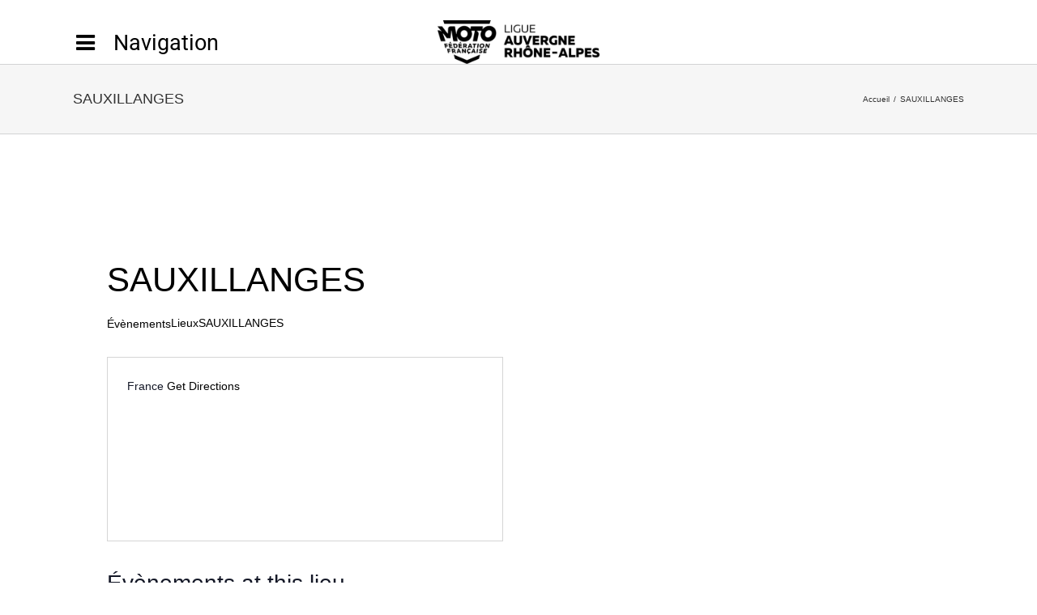

--- FILE ---
content_type: text/html; charset=UTF-8
request_url: https://www.lmaura.org/lieu/sauxillanges/
body_size: 20549
content:
<!DOCTYPE html>
<html class="avada-html-layout-wide avada-html-header-position-top" lang="fr-FR" prefix="og: http://ogp.me/ns# fb: http://ogp.me/ns/fb#">
<head>
	<meta http-equiv="X-UA-Compatible" content="IE=edge" />
	<meta http-equiv="Content-Type" content="text/html; charset=utf-8"/>
	<meta name="viewport" content="width=device-width, initial-scale=1" />
	<link rel='stylesheet' id='tec-variables-skeleton-css' href='https://www.lmaura.org/wp-content/plugins/the-events-calendar/common/build/css/variables-skeleton.css?ver=f1849afc35d3fa9dbbb0e51b8cb31436.4' type='text/css' media='all' />
<link rel='stylesheet' id='tec-variables-full-css' href='https://www.lmaura.org/wp-content/plugins/the-events-calendar/common/build/css/variables-full.css?ver=f1849afc35d3fa9dbbb0e51b8cb31436.4' type='text/css' media='all' />
<meta name='robots' content='index, follow, max-image-preview:large, max-snippet:-1, max-video-preview:-1' />

	<!-- This site is optimized with the Yoast SEO plugin v26.8 - https://yoast.com/product/yoast-seo-wordpress/ -->
	<title>SAUXILLANGES - LMAURA</title>
<link data-rocket-prefetch href="https://www.google-analytics.com" rel="dns-prefetch">
<link data-rocket-prefetch href="https://www.google.com" rel="dns-prefetch"><link rel="preload" data-rocket-preload as="image" href="https://www.lmaura.org/wp-content/uploads/2023/01/FFMOTO_LIGUE_AUVERGNE-RHO-ALP_H_MONO-1.png" imagesrcset="https://www.lmaura.org/wp-content/uploads/2023/01/FFMOTO_LIGUE_AUVERGNE-RHO-ALP_H_MONO-1.png 1x" imagesizes="" fetchpriority="high">
	<link rel="canonical" href="https://www.lmaura.org/lieu/sauxillanges/" />
	<meta property="og:locale" content="fr_FR" />
	<meta property="og:type" content="article" />
	<meta property="og:title" content="SAUXILLANGES - LMAURA" />
	<meta property="og:url" content="https://www.lmaura.org/lieu/sauxillanges/" />
	<meta property="og:site_name" content="LMAURA" />
	<meta name="twitter:card" content="summary_large_image" />
	<script type="application/ld+json" class="yoast-schema-graph">{"@context":"https://schema.org","@graph":[{"@type":"WebPage","@id":"https://www.lmaura.org/lieu/sauxillanges/","url":"https://www.lmaura.org/lieu/sauxillanges/","name":"SAUXILLANGES - LMAURA","isPartOf":{"@id":"https://www.lmaura.org/#website"},"datePublished":"2023-01-08T09:24:21+00:00","breadcrumb":{"@id":"https://www.lmaura.org/lieu/sauxillanges/#breadcrumb"},"inLanguage":"fr-FR","potentialAction":[{"@type":"ReadAction","target":["https://www.lmaura.org/lieu/sauxillanges/"]}]},{"@type":"BreadcrumbList","@id":"https://www.lmaura.org/lieu/sauxillanges/#breadcrumb","itemListElement":[{"@type":"ListItem","position":1,"name":"Accueil","item":"https://www.lmaura.org/"},{"@type":"ListItem","position":2,"name":"SAUXILLANGES"}]},{"@type":"WebSite","@id":"https://www.lmaura.org/#website","url":"https://www.lmaura.org/","name":"LMAURA","description":"Ligue Motocycliste Auvergne Rhône-Alpes","potentialAction":[{"@type":"SearchAction","target":{"@type":"EntryPoint","urlTemplate":"https://www.lmaura.org/?s={search_term_string}"},"query-input":{"@type":"PropertyValueSpecification","valueRequired":true,"valueName":"search_term_string"}}],"inLanguage":"fr-FR"}]}</script>
	<!-- / Yoast SEO plugin. -->



<link rel="alternate" type="application/rss+xml" title="LMAURA &raquo; Flux" href="https://www.lmaura.org/feed/" />
<link rel="alternate" type="application/rss+xml" title="LMAURA &raquo; Flux des commentaires" href="https://www.lmaura.org/comments/feed/" />
<link rel="alternate" type="text/calendar" title="LMAURA &raquo; Flux iCal" href="https://www.lmaura.org/evenements/?ical=1" />
					<link rel="shortcut icon" href="https://www.lmaura.org/wp-content/uploads/2017/07/favicon-16x16.png" type="image/x-icon" />
		
					<!-- For iPhone -->
			<link rel="apple-touch-icon" href="https://www.lmaura.org/wp-content/uploads/2017/07/android-chrome-57x57.png">
		
					<!-- For iPhone Retina display -->
			<link rel="apple-touch-icon" sizes="180x180" href="https://www.lmaura.org/wp-content/uploads/2017/07/android-chrome-114x114.png">
		
					<!-- For iPad -->
			<link rel="apple-touch-icon" sizes="152x152" href="https://www.lmaura.org/wp-content/uploads/2017/07/android-chrome-72x72.png">
		
					<!-- For iPad Retina display -->
			<link rel="apple-touch-icon" sizes="167x167" href="https://www.lmaura.org/wp-content/uploads/2017/07/android-chrome-144x144.png">
		
		<link rel="alternate" title="oEmbed (JSON)" type="application/json+oembed" href="https://www.lmaura.org/wp-json/oembed/1.0/embed?url=https%3A%2F%2Fwww.lmaura.org%2Flieu%2Fsauxillanges%2F" />
<link rel="alternate" title="oEmbed (XML)" type="text/xml+oembed" href="https://www.lmaura.org/wp-json/oembed/1.0/embed?url=https%3A%2F%2Fwww.lmaura.org%2Flieu%2Fsauxillanges%2F&#038;format=xml" />

		<meta property="og:title" content="SAUXILLANGES"/>
		<meta property="og:type" content="article"/>
		<meta property="og:url" content="https://www.lmaura.org/lieu/sauxillanges/"/>
		<meta property="og:site_name" content="LMAURA"/>
		<meta property="og:description" content=""/>

									<meta property="og:image" content="https://www.lmaura.org/wp-content/uploads/2023/01/FFMOTO_LIGUE_AUVERGNE-RHO-ALP_H_MONO-1.png"/>
							<style id='wp-img-auto-sizes-contain-inline-css' type='text/css'>
img:is([sizes=auto i],[sizes^="auto," i]){contain-intrinsic-size:3000px 1500px}
/*# sourceURL=wp-img-auto-sizes-contain-inline-css */
</style>
<style id='wp-emoji-styles-inline-css' type='text/css'>

	img.wp-smiley, img.emoji {
		display: inline !important;
		border: none !important;
		box-shadow: none !important;
		height: 1em !important;
		width: 1em !important;
		margin: 0 0.07em !important;
		vertical-align: -0.1em !important;
		background: none !important;
		padding: 0 !important;
	}
/*# sourceURL=wp-emoji-styles-inline-css */
</style>
<style id='classic-theme-styles-inline-css' type='text/css'>
/*! This file is auto-generated */
.wp-block-button__link{color:#fff;background-color:#32373c;border-radius:9999px;box-shadow:none;text-decoration:none;padding:calc(.667em + 2px) calc(1.333em + 2px);font-size:1.125em}.wp-block-file__button{background:#32373c;color:#fff;text-decoration:none}
/*# sourceURL=/wp-includes/css/classic-themes.min.css */
</style>
<link rel='stylesheet' id='cmplz-general-css' href='https://www.lmaura.org/wp-content/plugins/complianz-gdpr/assets/css/cookieblocker.min.css?ver=1768382350' type='text/css' media='all' />
<link rel='stylesheet' id='avada-parent-stylesheet-css' href='https://www.lmaura.org/wp-content/themes/Avada/style.css?ver=f1849afc35d3fa9dbbb0e51b8cb31436' type='text/css' media='all' />
<link rel='stylesheet' id='child-theme-css' href='https://www.lmaura.org/wp-content/themes/Avada-Child/css/moto.css?ver=f1849afc35d3fa9dbbb0e51b8cb31436' type='text/css' media='all' />
<link rel='stylesheet' id='fusion-dynamic-css-css' href='https://www.lmaura.org/wp-content/uploads/fusion-styles/397517bfa73f9a4f5115f36791699d17.min.css?ver=3.4.1' type='text/css' media='all' />
<script type="text/javascript" src="https://www.lmaura.org/wp-includes/js/jquery/jquery.min.js?ver=3.7.1" id="jquery-core-js"></script>
<script type="text/javascript" src="https://www.lmaura.org/wp-includes/js/jquery/jquery-migrate.min.js?ver=3.4.1" id="jquery-migrate-js"></script>
<script type="text/javascript" src="https://www.lmaura.org/wp-content/plugins/the-events-calendar/common/build/js/tribe-common.js?ver=9c44e11f3503a33e9540" id="tribe-common-js"></script>
<script type="text/javascript" src="https://www.lmaura.org/wp-content/plugins/the-events-calendar/build/js/views/breakpoints.js?ver=4208de2df2852e0b91ec" id="tribe-events-views-v2-breakpoints-js"></script>
<script type="text/javascript" src="https://www.lmaura.org/wp-content/themes/Avada-Child/js/pdf.js?ver=f1849afc35d3fa9dbbb0e51b8cb31436" id="custom-script-js"></script>
<script type="text/javascript" src="https://www.lmaura.org/wp-content/themes/Avada-Child/js/mysidebar.js?ver=1.0" id="mysidebar-js"></script>
<link rel="https://api.w.org/" href="https://www.lmaura.org/wp-json/" /><link rel="alternate" title="JSON" type="application/json" href="https://www.lmaura.org/wp-json/wp/v2/tribe_venue/8869" /><link rel="EditURI" type="application/rsd+xml" title="RSD" href="https://www.lmaura.org/xmlrpc.php?rsd" />
<meta name="tec-api-version" content="v1"><meta name="tec-api-origin" content="https://www.lmaura.org"><link rel="alternate" href="https://www.lmaura.org/wp-json/tribe/events/v1/events/?venue=8869" /><style type="text/css" id="css-fb-visibility">@media screen and (max-width: 640px){.fusion-no-small-visibility{display:none !important;}body:not(.fusion-builder-ui-wireframe) .sm-text-align-center{text-align:center !important;}body:not(.fusion-builder-ui-wireframe) .sm-text-align-left{text-align:left !important;}body:not(.fusion-builder-ui-wireframe) .sm-text-align-right{text-align:right !important;}body:not(.fusion-builder-ui-wireframe) .sm-flex-align-center{justify-content:center !important;}body:not(.fusion-builder-ui-wireframe) .sm-flex-align-flex-start{justify-content:flex-start !important;}body:not(.fusion-builder-ui-wireframe) .sm-flex-align-flex-end{justify-content:flex-end !important;}body:not(.fusion-builder-ui-wireframe) .sm-mx-auto{margin-left:auto !important;margin-right:auto !important;}body:not(.fusion-builder-ui-wireframe) .sm-ml-auto{margin-left:auto !important;}body:not(.fusion-builder-ui-wireframe) .sm-mr-auto{margin-right:auto !important;}body:not(.fusion-builder-ui-wireframe) .fusion-absolute-position-small{position:absolute;top:auto;width:100%;}}@media screen and (min-width: 641px) and (max-width: 1024px){.fusion-no-medium-visibility{display:none !important;}body:not(.fusion-builder-ui-wireframe) .md-text-align-center{text-align:center !important;}body:not(.fusion-builder-ui-wireframe) .md-text-align-left{text-align:left !important;}body:not(.fusion-builder-ui-wireframe) .md-text-align-right{text-align:right !important;}body:not(.fusion-builder-ui-wireframe) .md-flex-align-center{justify-content:center !important;}body:not(.fusion-builder-ui-wireframe) .md-flex-align-flex-start{justify-content:flex-start !important;}body:not(.fusion-builder-ui-wireframe) .md-flex-align-flex-end{justify-content:flex-end !important;}body:not(.fusion-builder-ui-wireframe) .md-mx-auto{margin-left:auto !important;margin-right:auto !important;}body:not(.fusion-builder-ui-wireframe) .md-ml-auto{margin-left:auto !important;}body:not(.fusion-builder-ui-wireframe) .md-mr-auto{margin-right:auto !important;}body:not(.fusion-builder-ui-wireframe) .fusion-absolute-position-medium{position:absolute;top:auto;width:100%;}}@media screen and (min-width: 1025px){.fusion-no-large-visibility{display:none !important;}body:not(.fusion-builder-ui-wireframe) .lg-text-align-center{text-align:center !important;}body:not(.fusion-builder-ui-wireframe) .lg-text-align-left{text-align:left !important;}body:not(.fusion-builder-ui-wireframe) .lg-text-align-right{text-align:right !important;}body:not(.fusion-builder-ui-wireframe) .lg-flex-align-center{justify-content:center !important;}body:not(.fusion-builder-ui-wireframe) .lg-flex-align-flex-start{justify-content:flex-start !important;}body:not(.fusion-builder-ui-wireframe) .lg-flex-align-flex-end{justify-content:flex-end !important;}body:not(.fusion-builder-ui-wireframe) .lg-mx-auto{margin-left:auto !important;margin-right:auto !important;}body:not(.fusion-builder-ui-wireframe) .lg-ml-auto{margin-left:auto !important;}body:not(.fusion-builder-ui-wireframe) .lg-mr-auto{margin-right:auto !important;}body:not(.fusion-builder-ui-wireframe) .fusion-absolute-position-large{position:absolute;top:auto;width:100%;}}</style><meta name="generator" content="Powered by Slider Revolution 6.6.4 - responsive, Mobile-Friendly Slider Plugin for WordPress with comfortable drag and drop interface." />
<script>function setREVStartSize(e){
			//window.requestAnimationFrame(function() {
				window.RSIW = window.RSIW===undefined ? window.innerWidth : window.RSIW;
				window.RSIH = window.RSIH===undefined ? window.innerHeight : window.RSIH;
				try {
					var pw = document.getElementById(e.c).parentNode.offsetWidth,
						newh;
					pw = pw===0 || isNaN(pw) || (e.l=="fullwidth" || e.layout=="fullwidth") ? window.RSIW : pw;
					e.tabw = e.tabw===undefined ? 0 : parseInt(e.tabw);
					e.thumbw = e.thumbw===undefined ? 0 : parseInt(e.thumbw);
					e.tabh = e.tabh===undefined ? 0 : parseInt(e.tabh);
					e.thumbh = e.thumbh===undefined ? 0 : parseInt(e.thumbh);
					e.tabhide = e.tabhide===undefined ? 0 : parseInt(e.tabhide);
					e.thumbhide = e.thumbhide===undefined ? 0 : parseInt(e.thumbhide);
					e.mh = e.mh===undefined || e.mh=="" || e.mh==="auto" ? 0 : parseInt(e.mh,0);
					if(e.layout==="fullscreen" || e.l==="fullscreen")
						newh = Math.max(e.mh,window.RSIH);
					else{
						e.gw = Array.isArray(e.gw) ? e.gw : [e.gw];
						for (var i in e.rl) if (e.gw[i]===undefined || e.gw[i]===0) e.gw[i] = e.gw[i-1];
						e.gh = e.el===undefined || e.el==="" || (Array.isArray(e.el) && e.el.length==0)? e.gh : e.el;
						e.gh = Array.isArray(e.gh) ? e.gh : [e.gh];
						for (var i in e.rl) if (e.gh[i]===undefined || e.gh[i]===0) e.gh[i] = e.gh[i-1];
											
						var nl = new Array(e.rl.length),
							ix = 0,
							sl;
						e.tabw = e.tabhide>=pw ? 0 : e.tabw;
						e.thumbw = e.thumbhide>=pw ? 0 : e.thumbw;
						e.tabh = e.tabhide>=pw ? 0 : e.tabh;
						e.thumbh = e.thumbhide>=pw ? 0 : e.thumbh;
						for (var i in e.rl) nl[i] = e.rl[i]<window.RSIW ? 0 : e.rl[i];
						sl = nl[0];
						for (var i in nl) if (sl>nl[i] && nl[i]>0) { sl = nl[i]; ix=i;}
						var m = pw>(e.gw[ix]+e.tabw+e.thumbw) ? 1 : (pw-(e.tabw+e.thumbw)) / (e.gw[ix]);
						newh =  (e.gh[ix] * m) + (e.tabh + e.thumbh);
					}
					var el = document.getElementById(e.c);
					if (el!==null && el) el.style.height = newh+"px";
					el = document.getElementById(e.c+"_wrapper");
					if (el!==null && el) {
						el.style.height = newh+"px";
						el.style.display = "block";
					}
				} catch(e){
					console.log("Failure at Presize of Slider:" + e)
				}
			//});
		  };</script>
		<style type="text/css" id="wp-custom-css">
			.vitesse-carrousel .fusion-carousel .fusion-carousel-item img{
		object-fit: cover;
    height: 200px;
		width: 275px;
}		</style>
				<script type="text/javascript">
			var doc = document.documentElement;
			doc.setAttribute( 'data-useragent', navigator.userAgent );
		</script>
		<script>
  (function(i,s,o,g,r,a,m){i['GoogleAnalyticsObject']=r;i[r]=i[r]||function(){
  (i[r].q=i[r].q||[]).push(arguments)},i[r].l=1*new Date();a=s.createElement(o),
  m=s.getElementsByTagName(o)[0];a.async=1;a.src=g;m.parentNode.insertBefore(a,m)
  })(window,document,'script','https://www.google-analytics.com/analytics.js','ga');

  ga('create', 'UA-106307156-1', 'auto');
  ga('send', 'pageview');

</script>
	<style id='global-styles-inline-css' type='text/css'>
:root{--wp--preset--aspect-ratio--square: 1;--wp--preset--aspect-ratio--4-3: 4/3;--wp--preset--aspect-ratio--3-4: 3/4;--wp--preset--aspect-ratio--3-2: 3/2;--wp--preset--aspect-ratio--2-3: 2/3;--wp--preset--aspect-ratio--16-9: 16/9;--wp--preset--aspect-ratio--9-16: 9/16;--wp--preset--color--black: #000000;--wp--preset--color--cyan-bluish-gray: #abb8c3;--wp--preset--color--white: #ffffff;--wp--preset--color--pale-pink: #f78da7;--wp--preset--color--vivid-red: #cf2e2e;--wp--preset--color--luminous-vivid-orange: #ff6900;--wp--preset--color--luminous-vivid-amber: #fcb900;--wp--preset--color--light-green-cyan: #7bdcb5;--wp--preset--color--vivid-green-cyan: #00d084;--wp--preset--color--pale-cyan-blue: #8ed1fc;--wp--preset--color--vivid-cyan-blue: #0693e3;--wp--preset--color--vivid-purple: #9b51e0;--wp--preset--gradient--vivid-cyan-blue-to-vivid-purple: linear-gradient(135deg,rgb(6,147,227) 0%,rgb(155,81,224) 100%);--wp--preset--gradient--light-green-cyan-to-vivid-green-cyan: linear-gradient(135deg,rgb(122,220,180) 0%,rgb(0,208,130) 100%);--wp--preset--gradient--luminous-vivid-amber-to-luminous-vivid-orange: linear-gradient(135deg,rgb(252,185,0) 0%,rgb(255,105,0) 100%);--wp--preset--gradient--luminous-vivid-orange-to-vivid-red: linear-gradient(135deg,rgb(255,105,0) 0%,rgb(207,46,46) 100%);--wp--preset--gradient--very-light-gray-to-cyan-bluish-gray: linear-gradient(135deg,rgb(238,238,238) 0%,rgb(169,184,195) 100%);--wp--preset--gradient--cool-to-warm-spectrum: linear-gradient(135deg,rgb(74,234,220) 0%,rgb(151,120,209) 20%,rgb(207,42,186) 40%,rgb(238,44,130) 60%,rgb(251,105,98) 80%,rgb(254,248,76) 100%);--wp--preset--gradient--blush-light-purple: linear-gradient(135deg,rgb(255,206,236) 0%,rgb(152,150,240) 100%);--wp--preset--gradient--blush-bordeaux: linear-gradient(135deg,rgb(254,205,165) 0%,rgb(254,45,45) 50%,rgb(107,0,62) 100%);--wp--preset--gradient--luminous-dusk: linear-gradient(135deg,rgb(255,203,112) 0%,rgb(199,81,192) 50%,rgb(65,88,208) 100%);--wp--preset--gradient--pale-ocean: linear-gradient(135deg,rgb(255,245,203) 0%,rgb(182,227,212) 50%,rgb(51,167,181) 100%);--wp--preset--gradient--electric-grass: linear-gradient(135deg,rgb(202,248,128) 0%,rgb(113,206,126) 100%);--wp--preset--gradient--midnight: linear-gradient(135deg,rgb(2,3,129) 0%,rgb(40,116,252) 100%);--wp--preset--font-size--small: 10.5px;--wp--preset--font-size--medium: 20px;--wp--preset--font-size--large: 21px;--wp--preset--font-size--x-large: 42px;--wp--preset--font-size--normal: 14px;--wp--preset--font-size--xlarge: 28px;--wp--preset--font-size--huge: 42px;--wp--preset--spacing--20: 0.44rem;--wp--preset--spacing--30: 0.67rem;--wp--preset--spacing--40: 1rem;--wp--preset--spacing--50: 1.5rem;--wp--preset--spacing--60: 2.25rem;--wp--preset--spacing--70: 3.38rem;--wp--preset--spacing--80: 5.06rem;--wp--preset--shadow--natural: 6px 6px 9px rgba(0, 0, 0, 0.2);--wp--preset--shadow--deep: 12px 12px 50px rgba(0, 0, 0, 0.4);--wp--preset--shadow--sharp: 6px 6px 0px rgba(0, 0, 0, 0.2);--wp--preset--shadow--outlined: 6px 6px 0px -3px rgb(255, 255, 255), 6px 6px rgb(0, 0, 0);--wp--preset--shadow--crisp: 6px 6px 0px rgb(0, 0, 0);}:where(.is-layout-flex){gap: 0.5em;}:where(.is-layout-grid){gap: 0.5em;}body .is-layout-flex{display: flex;}.is-layout-flex{flex-wrap: wrap;align-items: center;}.is-layout-flex > :is(*, div){margin: 0;}body .is-layout-grid{display: grid;}.is-layout-grid > :is(*, div){margin: 0;}:where(.wp-block-columns.is-layout-flex){gap: 2em;}:where(.wp-block-columns.is-layout-grid){gap: 2em;}:where(.wp-block-post-template.is-layout-flex){gap: 1.25em;}:where(.wp-block-post-template.is-layout-grid){gap: 1.25em;}.has-black-color{color: var(--wp--preset--color--black) !important;}.has-cyan-bluish-gray-color{color: var(--wp--preset--color--cyan-bluish-gray) !important;}.has-white-color{color: var(--wp--preset--color--white) !important;}.has-pale-pink-color{color: var(--wp--preset--color--pale-pink) !important;}.has-vivid-red-color{color: var(--wp--preset--color--vivid-red) !important;}.has-luminous-vivid-orange-color{color: var(--wp--preset--color--luminous-vivid-orange) !important;}.has-luminous-vivid-amber-color{color: var(--wp--preset--color--luminous-vivid-amber) !important;}.has-light-green-cyan-color{color: var(--wp--preset--color--light-green-cyan) !important;}.has-vivid-green-cyan-color{color: var(--wp--preset--color--vivid-green-cyan) !important;}.has-pale-cyan-blue-color{color: var(--wp--preset--color--pale-cyan-blue) !important;}.has-vivid-cyan-blue-color{color: var(--wp--preset--color--vivid-cyan-blue) !important;}.has-vivid-purple-color{color: var(--wp--preset--color--vivid-purple) !important;}.has-black-background-color{background-color: var(--wp--preset--color--black) !important;}.has-cyan-bluish-gray-background-color{background-color: var(--wp--preset--color--cyan-bluish-gray) !important;}.has-white-background-color{background-color: var(--wp--preset--color--white) !important;}.has-pale-pink-background-color{background-color: var(--wp--preset--color--pale-pink) !important;}.has-vivid-red-background-color{background-color: var(--wp--preset--color--vivid-red) !important;}.has-luminous-vivid-orange-background-color{background-color: var(--wp--preset--color--luminous-vivid-orange) !important;}.has-luminous-vivid-amber-background-color{background-color: var(--wp--preset--color--luminous-vivid-amber) !important;}.has-light-green-cyan-background-color{background-color: var(--wp--preset--color--light-green-cyan) !important;}.has-vivid-green-cyan-background-color{background-color: var(--wp--preset--color--vivid-green-cyan) !important;}.has-pale-cyan-blue-background-color{background-color: var(--wp--preset--color--pale-cyan-blue) !important;}.has-vivid-cyan-blue-background-color{background-color: var(--wp--preset--color--vivid-cyan-blue) !important;}.has-vivid-purple-background-color{background-color: var(--wp--preset--color--vivid-purple) !important;}.has-black-border-color{border-color: var(--wp--preset--color--black) !important;}.has-cyan-bluish-gray-border-color{border-color: var(--wp--preset--color--cyan-bluish-gray) !important;}.has-white-border-color{border-color: var(--wp--preset--color--white) !important;}.has-pale-pink-border-color{border-color: var(--wp--preset--color--pale-pink) !important;}.has-vivid-red-border-color{border-color: var(--wp--preset--color--vivid-red) !important;}.has-luminous-vivid-orange-border-color{border-color: var(--wp--preset--color--luminous-vivid-orange) !important;}.has-luminous-vivid-amber-border-color{border-color: var(--wp--preset--color--luminous-vivid-amber) !important;}.has-light-green-cyan-border-color{border-color: var(--wp--preset--color--light-green-cyan) !important;}.has-vivid-green-cyan-border-color{border-color: var(--wp--preset--color--vivid-green-cyan) !important;}.has-pale-cyan-blue-border-color{border-color: var(--wp--preset--color--pale-cyan-blue) !important;}.has-vivid-cyan-blue-border-color{border-color: var(--wp--preset--color--vivid-cyan-blue) !important;}.has-vivid-purple-border-color{border-color: var(--wp--preset--color--vivid-purple) !important;}.has-vivid-cyan-blue-to-vivid-purple-gradient-background{background: var(--wp--preset--gradient--vivid-cyan-blue-to-vivid-purple) !important;}.has-light-green-cyan-to-vivid-green-cyan-gradient-background{background: var(--wp--preset--gradient--light-green-cyan-to-vivid-green-cyan) !important;}.has-luminous-vivid-amber-to-luminous-vivid-orange-gradient-background{background: var(--wp--preset--gradient--luminous-vivid-amber-to-luminous-vivid-orange) !important;}.has-luminous-vivid-orange-to-vivid-red-gradient-background{background: var(--wp--preset--gradient--luminous-vivid-orange-to-vivid-red) !important;}.has-very-light-gray-to-cyan-bluish-gray-gradient-background{background: var(--wp--preset--gradient--very-light-gray-to-cyan-bluish-gray) !important;}.has-cool-to-warm-spectrum-gradient-background{background: var(--wp--preset--gradient--cool-to-warm-spectrum) !important;}.has-blush-light-purple-gradient-background{background: var(--wp--preset--gradient--blush-light-purple) !important;}.has-blush-bordeaux-gradient-background{background: var(--wp--preset--gradient--blush-bordeaux) !important;}.has-luminous-dusk-gradient-background{background: var(--wp--preset--gradient--luminous-dusk) !important;}.has-pale-ocean-gradient-background{background: var(--wp--preset--gradient--pale-ocean) !important;}.has-electric-grass-gradient-background{background: var(--wp--preset--gradient--electric-grass) !important;}.has-midnight-gradient-background{background: var(--wp--preset--gradient--midnight) !important;}.has-small-font-size{font-size: var(--wp--preset--font-size--small) !important;}.has-medium-font-size{font-size: var(--wp--preset--font-size--medium) !important;}.has-large-font-size{font-size: var(--wp--preset--font-size--large) !important;}.has-x-large-font-size{font-size: var(--wp--preset--font-size--x-large) !important;}
/*# sourceURL=global-styles-inline-css */
</style>
<link rel='stylesheet' id='rs-plugin-settings-css' href='https://www.lmaura.org/wp-content/plugins/revslider/public/assets/css/rs6.css?ver=6.6.4' type='text/css' media='all' />
<style id='rs-plugin-settings-inline-css' type='text/css'>
#rs-demo-id {}
/*# sourceURL=rs-plugin-settings-inline-css */
</style>
<meta name="generator" content="WP Rocket 3.20.3" data-wpr-features="wpr_preconnect_external_domains wpr_oci wpr_desktop" /></head>

<body data-rsssl=1 class="wp-singular tribe_venue-template-default single single-tribe_venue postid-8869 wp-theme-Avada wp-child-theme-Avada-Child tribe-no-js fusion-image-hovers fusion-pagination-sizing fusion-button_type-flat fusion-button_span-no fusion-button_gradient-linear avada-image-rollover-circle-yes avada-image-rollover-yes avada-image-rollover-direction-left fusion-body ltr fusion-sticky-header no-tablet-sticky-header no-mobile-sticky-header no-mobile-totop avada-has-rev-slider-styles fusion-disable-outline fusion-sub-menu-fade mobile-logo-pos-left layout-wide-mode avada-has-boxed-modal-shadow-none layout-scroll-offset-full avada-has-zero-margin-offset-top fusion-top-header menu-text-align-right mobile-menu-design-modern fusion-show-pagination-text fusion-header-layout-v6 avada-responsive avada-footer-fx-none avada-menu-highlight-style-bar fusion-search-form-classic fusion-main-menu-search-overlay fusion-avatar-square avada-sticky-shrinkage avada-dropdown-styles avada-blog-layout-large avada-blog-archive-layout-large avada-ec-not-100-width avada-ec-meta-layout-sidebar avada-header-shadow-no avada-menu-icon-position-left avada-has-megamenu-shadow avada-has-mainmenu-dropdown-divider avada-has-breadcrumb-mobile-hidden avada-has-titlebar-bar_and_content avada-has-slidingbar-widgets avada-has-slidingbar-position-left avada-slidingbar-toggle-style-menu avada-has-pagination-padding avada-flyout-menu-direction-fade avada-ec-views-v2" >
		<a class="skip-link screen-reader-text" href="#content">Passer au contenu</a>

	<div  id="boxed-wrapper">
		<div  class="fusion-sides-frame"></div>
		<div  id="wrapper" class="fusion-wrapper">
			<div  id="home" style="position:relative;top:-1px;"></div>
			
				
			<header  class="fusion-header-wrapper">
				<div class="fusion-header-v6 fusion-logo-alignment fusion-logo-left fusion-sticky-menu- fusion-sticky-logo- fusion-mobile-logo-  fusion-header-has-flyout-menu">
					<div class="fusion-header-sticky-height"></div>
<div class="fusion-header">
	<div class="fusion-row">
		<div class="fusion-header-v6-content fusion-header-has-flyout-menu-content">
				<div class="fusion-logo" data-margin-top="31px" data-margin-bottom="31px" data-margin-left="0px" data-margin-right="0px">
			<a class="fusion-logo-link" href="https://www.lmaura.org/" data-wpel-link="internal">

						<!-- standard logo -->
			<img fetchpriority="high" src="https://www.lmaura.org/wp-content/uploads/2023/01/FFMOTO_LIGUE_AUVERGNE-RHO-ALP_H_MONO-1.png" srcset="https://www.lmaura.org/wp-content/uploads/2023/01/FFMOTO_LIGUE_AUVERGNE-RHO-ALP_H_MONO-1.png 1x" width="200" height="54" alt="LMAURA Logo" data-retina_logo_url="" class="fusion-standard-logo" />

			
					</a>
		</div>
			<div class="fusion-flyout-menu-icons">
				
														<div class="fusion-flyout-sliding-bar-toggle">
						<a href="#" class="fusion-toggle-icon fusion-icon fusion-icon-sliding-bar" aria-label="Activer/désactiver l’espace de la barre coulissante"></a>
					</div>
				
				
				<a class="fusion-flyout-menu-toggle" aria-hidden="true" aria-label="Afficher/masquer le menu" href="#">
					<div class="fusion-toggle-icon-line"></div>
					<div class="fusion-toggle-icon-line"></div>
					<div class="fusion-toggle-icon-line"></div>
				</a>
			</div>
		</div>

		<div class="fusion-main-menu fusion-flyout-menu" role="navigation" aria-label="Main Menu">
			<ul id="menu-menu-principal" class="fusion-menu"><li  id="menu-item-17"  class="menu-item menu-item-type-post_type menu-item-object-page menu-item-home menu-item-17"  data-item-id="17"><a href="https://www.lmaura.org/" class="fusion-bar-highlight" data-wpel-link="internal"><span class="menu-text">Accueil</span></a></li><li  id="menu-item-7999"  class="menu-item menu-item-type-custom menu-item-object-custom menu-item-7999"  data-item-id="7999"><a target="_blank" rel="noopener noreferrer" href="https://www.lmaura.org/live/" class="fusion-bar-highlight" data-wpel-link="internal"><span class="menu-text">LIVE Motocross</span></a></li><li  id="menu-item-10693"  class="menu-item menu-item-type-custom menu-item-object-custom menu-item-10693"  data-item-id="10693"><a target="_blank" rel="noopener noreferrer" href="https://www.lmaura.org/live/" class="fusion-bar-highlight" data-wpel-link="internal"><span class="menu-text">LIVE</span></a></li><li  id="menu-item-12272"  class="menu-item menu-item-type-custom menu-item-object-custom menu-item-12272"  data-item-id="12272"><a href="https://live.one-trial.com/ligue-moto-aura" class="fusion-bar-highlight" data-wpel-link="external" target="_blank" rel="external noopener"><span class="menu-text">LIVE Trial</span></a></li><li  id="menu-item-1171"  class="menu-item menu-item-type-custom menu-item-object-custom menu-item-has-children menu-item-1171 fusion-dropdown-menu"  data-item-id="1171"><a href="#" class="fusion-bar-highlight"><span class="menu-text">La Ligue AuRA</span></a></li><li  id="menu-item-1172"  class="menu-item menu-item-type-custom menu-item-object-custom menu-item-has-children menu-item-1172 fusion-dropdown-menu"  data-item-id="1172"><a href="#" class="fusion-bar-highlight"><span class="menu-text">Disciplines</span></a></li><li  id="menu-item-1173"  class="menu-item menu-item-type-custom menu-item-object-custom menu-item-has-children menu-item-1173 fusion-dropdown-menu"  data-item-id="1173"><a href="#" class="fusion-bar-highlight"><span class="menu-text">CASM</span></a></li><li  id="menu-item-12037"  class="menu-item menu-item-type-post_type menu-item-object-page menu-item-12037"  data-item-id="12037"><a href="https://www.lmaura.org/engage-sport/" class="fusion-bar-highlight" data-wpel-link="internal"><span class="menu-text">Engage Sports</span></a></li><li  id="menu-item-12038"  class="menu-item menu-item-type-post_type menu-item-object-page menu-item-12038"  data-item-id="12038"><a href="https://www.lmaura.org/licences/" class="fusion-bar-highlight" data-wpel-link="internal"><span class="menu-text">Licences</span></a></li><li  id="menu-item-12068"  class="menu-item menu-item-type-post_type menu-item-object-page menu-item-12068"  data-item-id="12068"><a href="https://www.lmaura.org/prevention-et-sensibilisation-contre-les-violences/" class="fusion-bar-highlight" data-wpel-link="internal"><span class="menu-text">Signaler</span></a></li><li  id="menu-item-73"  class="menu-item menu-item-type-post_type menu-item-object-page menu-item-73 fusion-flyout-menu-item-last"  data-item-id="73"><a href="https://www.lmaura.org/contact/" class="fusion-bar-highlight" data-wpel-link="internal"><span class="menu-text">Contact</span></a></li></ul>		</div>

		
		<div class="fusion-flyout-menu-bg"></div>
	</div>
</div>
				</div>
				<div class="fusion-clearfix"></div>
			</header>
							
						<div  id="sliders-container" class="fusion-slider-visibility">
					</div>
				
				
			
			<div  class="avada-page-titlebar-wrapper" role="banner">
	<div class="fusion-page-title-bar fusion-page-title-bar-none fusion-page-title-bar-left">
		<div class="fusion-page-title-row">
			<div class="fusion-page-title-wrapper">
				<div class="fusion-page-title-captions">

																							<h1 class="entry-title">SAUXILLANGES</h1>

											
					
				</div>

															<div class="fusion-page-title-secondary">
							<div class="fusion-breadcrumbs"><span class="fusion-breadcrumb-item"><a href="https://www.lmaura.org" class="fusion-breadcrumb-link" data-wpel-link="internal"><span >Accueil</span></a></span><span class="fusion-breadcrumb-sep">/</span><span class="fusion-breadcrumb-item"><span  class="breadcrumb-leaf">SAUXILLANGES</span></span></div>						</div>
									
			</div>
		</div>
	</div>
</div>

						<main  id="main" class="clearfix ">
				<div class="fusion-row" style="">
<div
	 class="tribe-common tribe-events tribe-events-view tribe-events-view--venue tribe-events-view--list tribe-events-pro" 	data-js="tribe-events-view"
	data-view-rest-url="https://www.lmaura.org/wp-json/tribe/views/v2/html"
	data-view-rest-method="GET"
	data-view-manage-url="1"
				data-view-breakpoint-pointer="ac4f3f85-ce63-4368-95f9-2ad95a97b7fb"
	>
	<section class="tribe-common-l-container tribe-events-l-container">
		<div
	class="tribe-events-view-loader tribe-common-a11y-hidden"
	role="alert"
	aria-live="polite"
>
	<span class="tribe-events-view-loader__text tribe-common-a11y-visual-hide">
		0 évènements found.	</span>
	<div class="tribe-events-view-loader__dots tribe-common-c-loader">
		<svg
	 class="tribe-common-c-svgicon tribe-common-c-svgicon--dot tribe-common-c-loader__dot tribe-common-c-loader__dot--first" 	aria-hidden="true"
	viewBox="0 0 15 15"
	xmlns="http://www.w3.org/2000/svg"
>
	<circle cx="7.5" cy="7.5" r="7.5"/>
</svg>
		<svg
	 class="tribe-common-c-svgicon tribe-common-c-svgicon--dot tribe-common-c-loader__dot tribe-common-c-loader__dot--second" 	aria-hidden="true"
	viewBox="0 0 15 15"
	xmlns="http://www.w3.org/2000/svg"
>
	<circle cx="7.5" cy="7.5" r="7.5"/>
</svg>
		<svg
	 class="tribe-common-c-svgicon tribe-common-c-svgicon--dot tribe-common-c-loader__dot tribe-common-c-loader__dot--third" 	aria-hidden="true"
	viewBox="0 0 15 15"
	xmlns="http://www.w3.org/2000/svg"
>
	<circle cx="7.5" cy="7.5" r="7.5"/>
</svg>
	</div>
</div>

		
		<script data-js="tribe-events-view-data" type="application/json">
	{"slug":"venue","prev_url":"https:\/\/www.lmaura.org\/lieu\/sauxillanges\/?eventDisplay=past","next_url":"","view_class":"Tribe\\Events\\Pro\\Views\\V2\\Views\\Venue_View","view_slug":"venue","view_label":"Venue","lookup_folders":{"events-virtual":{"id":"events-virtual","namespace":"events-virtual","priority":10,"path":"\/plugins\/events-calendar-pro\/src\/views"},"plugin":{"id":"plugin","priority":20,"path":"\/plugins\/the-events-calendar\/src\/views\/v2"},"events-pro":{"id":"events-pro","namespace":"events-pro","priority":25,"path":"\/plugins\/events-calendar-pro\/src\/views\/v2"},"common":{"id":"common","priority":100,"path":"\/plugins\/the-events-calendar\/common\/src\/views\/v2"}},"title":"SAUXILLANGES - LMAURA","events":[],"url":"https:\/\/www.lmaura.org\/lieu\/sauxillanges\/","url_event_date":false,"bar":{"keyword":"","date":""},"today":"2026-01-22 00:00:00","now":"2026-01-22 14:41:07","home_url":"https:\/\/www.lmaura.org","rest_url":"https:\/\/www.lmaura.org\/wp-json\/tribe\/views\/v2\/html","rest_method":"GET","rest_nonce":"","should_manage_url":true,"today_url":"https:\/\/www.lmaura.org\/lieu\/sauxillanges\/","today_title":"Cliquer pour s\u00e9lectionner la date du jour","today_label":"Aujourd\u2019hui","prev_label":"","next_label":"","date_formats":{"compact":"d\/m\/Y","month_and_year_compact":"m\/Y","month_and_year":"F Y","time_range_separator":" - ","date_time_separator":" \/ "},"messages":{"notice":["Aucun r\u00e9sultat trouv\u00e9."]},"start_of_week":"1","header_title":"SAUXILLANGES","header_title_element":"h1","content_title":"\u00c9v\u00e8nements at this lieu","breadcrumbs":[{"link":"https:\/\/www.lmaura.org\/evenements\/","label":"\u00c9v\u00e8nements"},{"link":"","label":"Lieux"},{"link":"","label":"SAUXILLANGES"}],"before_events":"","after_events":"\n<!--\nThis calendar is powered by The Events Calendar.\nhttp:\/\/evnt.is\/18wn\n-->\n","display_events_bar":false,"disable_event_search":false,"live_refresh":false,"ical":{"display_link":true,"link":{"url":"https:\/\/www.lmaura.org\/lieu\/sauxillanges\/?ical=1","text":"Exporter \u00c9v\u00e8nements","title":"Utilisez ceci pour partager les donn\u00e9es de calendrier avec Google Calendar, Apple iCal et d\u2019autres applications compatibles"}},"container_classes":["tribe-common","tribe-events","tribe-events-view","tribe-events-view--venue","tribe-events-view--list","tribe-events-pro"],"container_data":[],"is_past":false,"breakpoints":{"xsmall":500,"medium":768,"full":960},"breakpoint_pointer":"ac4f3f85-ce63-4368-95f9-2ad95a97b7fb","is_initial_load":true,"public_views":{"list":{"view_class":"Tribe\\Events\\Views\\V2\\Views\\List_View","view_url":"https:\/\/www.lmaura.org\/?eventDisplay=list&tribe_venue=sauxillanges&post_type=tribe_events","view_label":"Liste","aria_label":"Display \u00c9v\u00e8nements in Liste View"},"month":{"view_class":"Tribe\\Events\\Views\\V2\\Views\\Month_View","view_url":"https:\/\/www.lmaura.org\/?eventDisplay=month&tribe_venue=sauxillanges&post_type=tribe_events","view_label":"Mois","aria_label":"Display \u00c9v\u00e8nements in Mois View"},"day":{"view_class":"Tribe\\Events\\Views\\V2\\Views\\Day_View","view_url":"https:\/\/www.lmaura.org\/?eventDisplay=day&tribe_venue=sauxillanges&post_type=tribe_events","view_label":"Jour","aria_label":"Display \u00c9v\u00e8nements in Jour View"}},"show_latest_past":true,"past":false,"show_now":true,"now_label":"\u00c0 venir","now_label_mobile":"\u00c0 venir","show_end":false,"selected_start_datetime":"2026-01-22","selected_start_date_mobile":"22\/01\/2026","selected_start_date_label":"22 janvier","selected_end_datetime":"2026-01-22","selected_end_date_mobile":"22\/01\/2026","selected_end_date_label":"Maintenant","datepicker_date":"22\/01\/2026","map_provider":{"ID":"google_maps","api_key":"AIzaSyCJUOpQ2UrAwGbNY4n-CwcNu15RT9SIWxU","is_premium":true,"javascript_url":"https:\/\/maps.googleapis.com\/maps\/api\/js","iframe_url":"https:\/\/www.google.com\/maps\/embed\/v1\/place","map_pin_url":"https:\/\/www.lmaura.org\/wp-content\/plugins\/events-calendar-pro\/src\/resources\/images\/map-pin.svg","zoom":10,"callback":"Function.prototype"},"enable_maps":true,"show_map":true,"subscribe_links":{"gcal":{"label":"Google Agenda","single_label":"Ajouter \u00e0 Google Agenda","visible":true,"block_slug":"hasGoogleCalendar"},"ical":{"label":"iCalendar","single_label":"Ajouter \u00e0 iCalendar","visible":true,"block_slug":"hasiCal"},"outlook-365":{"label":"Outlook 365","single_label":"Outlook 365","visible":true,"block_slug":"hasOutlook365"},"outlook-live":{"label":"Outlook Live","single_label":"Outlook Live","visible":true,"block_slug":"hasOutlookLive"},"ics":{"label":"Exporter le fichier .ics","single_label":"Exporter le fichier .ics","visible":true,"block_slug":null},"outlook-ics":{"label":"Exporter le fichier Outlook .ics","single_label":"Exporter le fichier Outlook .ics","visible":true,"block_slug":null}},"display_recurring_toggle":false,"_context":{"slug":"venue"},"text":"Chargement\u2026","classes":["tribe-common-c-loader__dot","tribe-common-c-loader__dot--third"]}</script>

		
		
<header  class="tribe-events-header tribe-events-header--has-event-search" >
	<div  class="tribe-events-header__messages tribe-events-c-messages tribe-common-b2 tribe-common-c-loader__dot tribe-common-c-loader__dot--third"  >
			<div class="tribe-events-c-messages__message tribe-events-c-messages__message--notice" tabindex="0" role="alert" aria-live="assertive">
			<svg
	 class="tribe-common-c-svgicon tribe-common-c-svgicon--messages-not-found tribe-events-c-messages__message-icon-svg" 	aria-hidden="true"
	viewBox="0 0 21 23"
	xmlns="http://www.w3.org/2000/svg"
>
	<g fill-rule="evenodd">
		<path d="M.5 2.5h20v20H.5z"/>
		<path stroke-linecap="round" d="M7.583 11.583l5.834 5.834m0-5.834l-5.834 5.834" class="tribe-common-c-svgicon__svg-stroke"/>
		<path stroke-linecap="round" d="M4.5.5v4m12-4v4"/>
		<path stroke-linecap="square" d="M.5 7.5h20"/>
	</g>
</svg>
<span class="tribe-common-a11y-visual-hide">
	Notice</span>
							<div
					 data-key="0" >
					Aucun résultat trouvé.				</div>
					</div>
	</div>

	<div  class="tribe-events-header__messages tribe-events-c-messages tribe-common-b2 tribe-events-header__messages--mobile"  >
			<div class="tribe-events-c-messages__message tribe-events-c-messages__message--notice" tabindex="0" role="alert" aria-live="assertive">
			<svg
	 class="tribe-common-c-svgicon tribe-common-c-svgicon--messages-not-found tribe-events-c-messages__message-icon-svg" 	aria-hidden="true"
	viewBox="0 0 21 23"
	xmlns="http://www.w3.org/2000/svg"
>
	<g fill-rule="evenodd">
		<path d="M.5 2.5h20v20H.5z"/>
		<path stroke-linecap="round" d="M7.583 11.583l5.834 5.834m0-5.834l-5.834 5.834" class="tribe-common-c-svgicon__svg-stroke"/>
		<path stroke-linecap="round" d="M4.5.5v4m12-4v4"/>
		<path stroke-linecap="square" d="M.5 7.5h20"/>
	</g>
</svg>
<span class="tribe-common-a11y-visual-hide">
	Notice</span>
							<div
					 data-key="0" >
					Aucun résultat trouvé.				</div>
					</div>
	</div>

	
<div class="tribe-events-header__title">
	<h1 class="tribe-events-header__title-text">
		SAUXILLANGES	</h1>
</div>

	<div class="tribe-events-header__breadcrumbs tribe-events-c-breadcrumbs">
	<ol class="tribe-events-c-breadcrumbs__list">
		
							<li class="tribe-events-c-breadcrumbs__list-item">
	<a href="https://www.lmaura.org/evenements/" class="tribe-events-c-breadcrumbs__list-item-link tribe-common-anchor" title="" data-js="tribe-events-view-link" data-wpel-link="internal">
		Évènements	</a>
	<svg
	 class="tribe-common-c-svgicon tribe-common-c-svgicon--caret-right tribe-events-c-breadcrumbs__list-item-icon-svg" 	aria-hidden="true"
	viewBox="0 0 10 16"
	xmlns="http://www.w3.org/2000/svg"
>
	<path d="M.3 1.6L1.8.1 9.7 8l-7.9 7.9-1.5-1.5L6.7 8 .3 1.6z"/>
</svg>
</li>
			
		
							<li class="tribe-events-c-breadcrumbs__list-item">
	<span class="tribe-events-c-breadcrumbs__list-item-text">
		Lieux	</span>
	<svg
	 class="tribe-common-c-svgicon tribe-common-c-svgicon--caret-right tribe-events-c-breadcrumbs__list-item-icon-svg" 	aria-hidden="true"
	viewBox="0 0 10 16"
	xmlns="http://www.w3.org/2000/svg"
>
	<path d="M.3 1.6L1.8.1 9.7 8l-7.9 7.9-1.5-1.5L6.7 8 .3 1.6z"/>
</svg>
</li>
			
		
							<li class="tribe-events-c-breadcrumbs__list-item">
	<span class="tribe-events-c-breadcrumbs__list-item-text">
		SAUXILLANGES	</span>
	<svg
	 class="tribe-common-c-svgicon tribe-common-c-svgicon--caret-right tribe-events-c-breadcrumbs__list-item-icon-svg" 	aria-hidden="true"
	viewBox="0 0 10 16"
	xmlns="http://www.w3.org/2000/svg"
>
	<path d="M.3 1.6L1.8.1 9.7 8l-7.9 7.9-1.5-1.5L6.7 8 .3 1.6z"/>
</svg>
</li>
			
			</ol>
</div>
<div  class="tribe-events-pro-venue__meta tribe-events-pro-venue__meta--has-map tribe-events-pro-venue__meta--has-details" >
	<div class="tec-events-c-view-box-border">

		<div
			 class="tribe-events-pro-venue__meta-row tribe-common-g-row" 		>

			<div
				 class="tribe-events-pro-venue__meta-data tribe-common-g-col" 			>

				
				<div class="tribe-events-pro-venue__meta-details">

	<div class="tribe-events-pro-venue__meta-address tribe-common-b1 tribe-common-b2--min-medium">
	<svg
	 class="tribe-common-c-svgicon tribe-common-c-svgicon--map-pin tribe-events-pro-venue__meta-address-icon-svg" 	aria-hidden="true"
	viewBox="0 0 14 18"
	xmlns="http://www.w3.org/2000/svg"
>
	<path clip-rule="evenodd" d="M12.932 6.992C12.932 11.034 6.966 17 6.966 17S1 11.034 1 6.992C1 3.2 4.083 1 6.966 1s5.966 2.2 5.966 5.992z" stroke-width="1.5" stroke-linecap="round" stroke-linejoin="round" class="tribe-common-c-svgicon__svg-stroke"/><path clip-rule="evenodd" d="M6.966 9.136a2.17 2.17 0 100-4.34 2.17 2.17 0 000 4.34z" stroke-width="1.5" stroke-linecap="round" stroke-linejoin="round" class="tribe-common-c-svgicon__svg-stroke"/>
</svg>
	<span class="tribe-common-a11y-visual-hide">
		Address	</span>
	<div class="tribe-events-pro-venue__meta-address-details">
		<span class="tribe-address">





	<span class="tribe-country-name">France</span>

</span>
		<a href="https://www.google.com/maps/search/?api=1&#038;query=46.227638%2C2.213749" class="tribe-events-pro-venue__meta-address-directions-link tribe-common-anchor" data-wpel-link="external" target="_blank" rel="external noopener">Get Directions</a>
	</div>
</div>

	
	
</div>

				
				
			</div>

							<div class="tribe-events-pro-venue__meta-map tribe-common-g-col">
					<iframe
	title="Google maps iframe displaying the address to SAUXILLANGES"
	aria-label="Venue location map"
	class="tribe-events-pro-venue__meta-data-google-maps-default"
	src="https://www.google.com/maps/embed/v1/place?key=AIzaSyCJUOpQ2UrAwGbNY4n-CwcNu15RT9SIWxU&#038;q=France&#038;zoom=10"
>
</iframe>
				</div>
			
		</div>

	</div>
</div>

	
	
<div class="tribe-events-header__content-title">
	<span class="tribe-events-header__content-title-text tribe-common-h7 tribe-common-h3--min-medium tribe-common-h--alt">
		Évènements at this lieu	</span>
</div>

	<div class="tribe-events-c-top-bar tribe-events-header__top-bar">

	<nav class="tribe-events-c-top-bar__nav tribe-common-a11y-hidden">
	<ul class="tribe-events-c-top-bar__nav-list">
		<li class="tribe-events-c-top-bar__nav-list-item">
	<a href="https://www.lmaura.org/lieu/sauxillanges/?eventDisplay=past" class="tribe-common-c-btn-icon tribe-common-c-btn-icon--caret-left tribe-events-c-top-bar__nav-link tribe-events-c-top-bar__nav-link--prev" aria-label="Évènements précédents" title="Évènements précédents" data-js="tribe-events-view-link" data-wpel-link="internal">
		<svg
	 class="tribe-common-c-svgicon tribe-common-c-svgicon--caret-left tribe-common-c-btn-icon__icon-svg tribe-events-c-top-bar__nav-link-icon-svg" 	aria-hidden="true"
	viewBox="0 0 10 16"
	xmlns="http://www.w3.org/2000/svg"
>
	<path d="M9.7 14.4l-1.5 1.5L.3 8 8.2.1l1.5 1.5L3.3 8l6.4 6.4z"/>
</svg>
	</a>
</li>

		<li class="tribe-events-c-top-bar__nav-list-item">
	<button
		class="tribe-common-c-btn-icon tribe-common-c-btn-icon--caret-right tribe-events-c-top-bar__nav-link tribe-events-c-top-bar__nav-link--next"
		aria-label="Évènements suivants"
		title="Évènements suivants"
		disabled
	>
		<svg
	 class="tribe-common-c-svgicon tribe-common-c-svgicon--caret-right tribe-common-c-btn-icon__icon-svg tribe-events-c-top-bar__nav-link-icon-svg" 	aria-hidden="true"
	viewBox="0 0 10 16"
	xmlns="http://www.w3.org/2000/svg"
>
	<path d="M.3 1.6L1.8.1 9.7 8l-7.9 7.9-1.5-1.5L6.7 8 .3 1.6z"/>
</svg>
	</button>
</li>
	</ul>
</nav>

	<a href="https://www.lmaura.org/lieu/sauxillanges/" class="tribe-common-c-btn-border-small tribe-events-c-top-bar__today-button tribe-common-a11y-hidden" data-js="tribe-events-view-link" aria-description="Cliquer pour sélectionner la date du jour" data-wpel-link="internal">
	Aujourd’hui</a>

	<div class="tribe-events-c-top-bar__datepicker">
	<button
		class="tribe-common-c-btn__clear tribe-common-h3 tribe-common-h--alt tribe-events-c-top-bar__datepicker-button"
		data-js="tribe-events-top-bar-datepicker-button"
		type="button"
		aria-description="Cliquer pour basculer le sélectionneur de dates"
	>
		<time
			datetime="2026-01-22"
			class="tribe-events-c-top-bar__datepicker-time"
		>
							<span class="tribe-events-c-top-bar__datepicker-mobile">
					À venir				</span>
				<span class="tribe-events-c-top-bar__datepicker-desktop tribe-common-a11y-hidden">
					À venir				</span>
					</time>
				<svg
	 class="tribe-common-c-svgicon tribe-common-c-svgicon--caret-down tribe-events-c-top-bar__datepicker-button-icon-svg" 	aria-hidden="true"
	viewBox="0 0 10 7"
	xmlns="http://www.w3.org/2000/svg"
>
	<path fill-rule="evenodd" clip-rule="evenodd" d="M1.008.609L5 4.6 8.992.61l.958.958L5 6.517.05 1.566l.958-.958z" class="tribe-common-c-svgicon__svg-fill"/>
</svg>
	</button>
	<label
		class="tribe-events-c-top-bar__datepicker-label tribe-common-a11y-visual-hide"
		for="tribe-events-top-bar-date"
	>
		Sélectionnez une date.	</label>
	<input
		type="text"
		class="tribe-events-c-top-bar__datepicker-input tribe-common-a11y-visual-hide"
		data-js="tribe-events-top-bar-date"
		id="tribe-events-top-bar-date"
		name="tribe-events-views[tribe-bar-date]"
		value="22/01/2026"
		tabindex="-1"
		autocomplete="off"
		readonly="readonly"
	/>
	<div class="tribe-events-c-top-bar__datepicker-container" data-js="tribe-events-top-bar-datepicker-container"></div>
	<template class="tribe-events-c-top-bar__datepicker-template-prev-icon">
		<svg
	 class="tribe-common-c-svgicon tribe-common-c-svgicon--caret-left tribe-events-c-top-bar__datepicker-nav-icon-svg" 	aria-hidden="true"
	viewBox="0 0 10 16"
	xmlns="http://www.w3.org/2000/svg"
>
	<path d="M9.7 14.4l-1.5 1.5L.3 8 8.2.1l1.5 1.5L3.3 8l6.4 6.4z"/>
</svg>
	</template>
	<template class="tribe-events-c-top-bar__datepicker-template-next-icon">
		<svg
	 class="tribe-common-c-svgicon tribe-common-c-svgicon--caret-right tribe-events-c-top-bar__datepicker-nav-icon-svg" 	aria-hidden="true"
	viewBox="0 0 10 16"
	xmlns="http://www.w3.org/2000/svg"
>
	<path d="M.3 1.6L1.8.1 9.7 8l-7.9 7.9-1.5-1.5L6.7 8 .3 1.6z"/>
</svg>
	</template>
</div>

	
	<div class="tribe-events-c-top-bar__actions tribe-common-a11y-hidden">
	</div>

</div>
</header>

		
		<div
			class="tribe-events-calendar-list"
			aria-label="
			List of Évènements			"
		>

			
		</div>

		<nav class="tribe-events-calendar-list-nav tribe-events-c-nav">
	<ul class="tribe-events-c-nav__list">
		<li class="tribe-events-c-nav__list-item tribe-events-c-nav__list-item--prev">
	<a href="https://www.lmaura.org/lieu/sauxillanges/?eventDisplay=past" rel="prev" class="tribe-events-c-nav__prev tribe-common-b2 tribe-common-b1--min-medium" data-js="tribe-events-view-link" aria-label="Évènements précédents" title="Évènements précédents" data-wpel-link="internal">
		<svg
	 class="tribe-common-c-svgicon tribe-common-c-svgicon--caret-left tribe-events-c-nav__prev-icon-svg" 	aria-hidden="true"
	viewBox="0 0 10 16"
	xmlns="http://www.w3.org/2000/svg"
>
	<path d="M9.7 14.4l-1.5 1.5L.3 8 8.2.1l1.5 1.5L3.3 8l6.4 6.4z"/>
</svg>
		<span class="tribe-events-c-nav__prev-label">
			<span class="tribe-events-c-nav__prev-label-plural tribe-common-a11y-visual-hide">Évènements</span> précédents		</span>
	</a>
</li>

		<li class="tribe-events-c-nav__list-item tribe-events-c-nav__list-item--today">
	<a href="https://www.lmaura.org/lieu/sauxillanges/" class="tribe-events-c-nav__today tribe-common-b2" data-js="tribe-events-view-link" aria-label="Cliquer pour sélectionner la date du jour" title="Cliquer pour sélectionner la date du jour" data-wpel-link="internal">
		Aujourd’hui	</a>
</li>

		<li class="tribe-events-c-nav__list-item tribe-events-c-nav__list-item--next">
	<button
		class="tribe-events-c-nav__next tribe-common-b2 tribe-common-b1--min-medium"
		aria-label="Évènements suivants"
		title="Évènements suivants"
		disabled
	>
		<span class="tribe-events-c-nav__next-label">
			<span class="tribe-events-c-nav__next-label-plural tribe-common-a11y-visual-hide">Évènements</span> suivants		</span>
		<svg
	 class="tribe-common-c-svgicon tribe-common-c-svgicon--caret-right tribe-events-c-nav__next-icon-svg" 	aria-hidden="true"
	viewBox="0 0 10 16"
	xmlns="http://www.w3.org/2000/svg"
>
	<path d="M.3 1.6L1.8.1 9.7 8l-7.9 7.9-1.5-1.5L6.7 8 .3 1.6z"/>
</svg>
	</button>
</li>
	</ul>
</nav>

		<div class="tribe-events-c-subscribe-dropdown__container">
	<div class="tribe-events-c-subscribe-dropdown">
		<div class="tribe-common-c-btn-border tribe-events-c-subscribe-dropdown__button">
			<button
				class="tribe-events-c-subscribe-dropdown__button-text tribe-common-c-btn--clear"
				aria-expanded="false"
				aria-controls="tribe-events-subscribe-dropdown-content"
				aria-label=""
			>
				S’abonner au calendrier			</button>
			<svg
	 class="tribe-common-c-svgicon tribe-common-c-svgicon--caret-down tribe-events-c-subscribe-dropdown__button-icon" 	aria-hidden="true"
	viewBox="0 0 10 7"
	xmlns="http://www.w3.org/2000/svg"
>
	<path fill-rule="evenodd" clip-rule="evenodd" d="M1.008.609L5 4.6 8.992.61l.958.958L5 6.517.05 1.566l.958-.958z" class="tribe-common-c-svgicon__svg-fill"/>
</svg>
		</div>
		<div id="tribe-events-c-subscribe-dropdown-content" class="tribe-events-c-subscribe-dropdown__content">
			<ul class="tribe-events-c-subscribe-dropdown__list">
									
<li class="tribe-events-c-subscribe-dropdown__list-item tribe-events-c-subscribe-dropdown__list-item--gcal">
	<a href="https://www.google.com/calendar/render?cid=webcal%3A%2F%2Fwww.lmaura.org%2F%3Fical%3D1%26eventDisplay%3Dlist" class="tribe-events-c-subscribe-dropdown__list-item-link" target="_blank" rel="noopener noreferrer nofollow noindex external" data-wpel-link="external">
		Google Agenda	</a>
</li>
									
<li class="tribe-events-c-subscribe-dropdown__list-item tribe-events-c-subscribe-dropdown__list-item--ical">
	<a href="webcal://www.lmaura.org/?ical=1&#038;eventDisplay=list" class="tribe-events-c-subscribe-dropdown__list-item-link" target="_blank" rel="noopener noreferrer nofollow noindex" data-wpel-link="internal">
		iCalendar	</a>
</li>
									
<li class="tribe-events-c-subscribe-dropdown__list-item tribe-events-c-subscribe-dropdown__list-item--outlook-365">
	<a href="https://outlook.office.com/owa?path=/calendar/action/compose&#038;rru=addsubscription&#038;url=webcal%3A%2F%2Fwww.lmaura.org%2F%3Fical%3D1%26eventDisplay%3Dlist&#038;name=LMAURA+SAUXILLANGES+-+LMAURA" class="tribe-events-c-subscribe-dropdown__list-item-link" target="_blank" rel="noopener noreferrer nofollow noindex external" data-wpel-link="external">
		Outlook 365	</a>
</li>
									
<li class="tribe-events-c-subscribe-dropdown__list-item tribe-events-c-subscribe-dropdown__list-item--outlook-live">
	<a href="https://outlook.live.com/owa?path=/calendar/action/compose&#038;rru=addsubscription&#038;url=webcal%3A%2F%2Fwww.lmaura.org%2F%3Fical%3D1%26eventDisplay%3Dlist&#038;name=LMAURA+SAUXILLANGES+-+LMAURA" class="tribe-events-c-subscribe-dropdown__list-item-link" target="_blank" rel="noopener noreferrer nofollow noindex external" data-wpel-link="external">
		Outlook Live	</a>
</li>
									
<li class="tribe-events-c-subscribe-dropdown__list-item tribe-events-c-subscribe-dropdown__list-item--ics">
	<a href="https://www.lmaura.org/lieu/sauxillanges/?ical=1" class="tribe-events-c-subscribe-dropdown__list-item-link" target="_blank" rel="noopener noreferrer nofollow noindex" data-wpel-link="internal">
		Exporter le fichier .ics	</a>
</li>
									
<li class="tribe-events-c-subscribe-dropdown__list-item tribe-events-c-subscribe-dropdown__list-item--outlook-ics">
	<a href="https://www.lmaura.org/lieu/sauxillanges/?outlook-ical=1" class="tribe-events-c-subscribe-dropdown__list-item-link" target="_blank" rel="noopener noreferrer nofollow noindex" data-wpel-link="internal">
		Exporter le fichier Outlook .ics	</a>
</li>
							</ul>
		</div>
	</div>
</div>

		<div class="tribe-events-after-html">
	
<!--
This calendar is powered by The Events Calendar.
http://evnt.is/18wn
-->
</div>

	</section>
</div>

<script class="tribe-events-breakpoints">
	( function () {
		var completed = false;

		function initBreakpoints() {
			if ( completed ) {
				// This was fired already and completed no need to attach to the event listener.
				document.removeEventListener( 'DOMContentLoaded', initBreakpoints );
				return;
			}

			if ( 'undefined' === typeof window.tribe ) {
				return;
			}

			if ( 'undefined' === typeof window.tribe.events ) {
				return;
			}

			if ( 'undefined' === typeof window.tribe.events.views ) {
				return;
			}

			if ( 'undefined' === typeof window.tribe.events.views.breakpoints ) {
				return;
			}

			if ( 'function' !== typeof (window.tribe.events.views.breakpoints.setup) ) {
				return;
			}

			var container = document.querySelectorAll( '[data-view-breakpoint-pointer="ac4f3f85-ce63-4368-95f9-2ad95a97b7fb"]' );
			if ( ! container ) {
				return;
			}

			window.tribe.events.views.breakpoints.setup( container );
			completed = true;
			// This was fired already and completed no need to attach to the event listener.
			document.removeEventListener( 'DOMContentLoaded', initBreakpoints );
		}

		// Try to init the breakpoints right away.
		initBreakpoints();
		document.addEventListener( 'DOMContentLoaded', initBreakpoints );
	})();
</script>
<script data-js='tribe-events-view-nonce-data' type='application/json'>{"tvn1":"f07bf11928","tvn2":""}</script>						
					</div>  <!-- fusion-row -->
				</main>  <!-- #main -->
				
				
								
					
		<div  class="fusion-footer">
				
	
	<footer id="footer" class="fusion-footer-copyright-area">
		<div class="fusion-row">
			<div class="fusion-copyright-content">

				<div class="fusion-copyright-notice">
		<div>
		Copyright 2017 Ligue Motocycliste Auvergne Rhone Alpes | <a href="/mentions-legales" data-wpel-link="internal">Mentions légales </a>	</div>
</div>
<div class="fusion-social-links-footer">
	</div>

			</div> <!-- fusion-fusion-copyright-content -->
		</div> <!-- fusion-row -->
	</footer> <!-- #footer -->
		</div> <!-- fusion-footer -->

		
					<div  class="fusion-sliding-bar-wrapper">
								<div id="slidingbar-area" class="slidingbar-area fusion-sliding-bar-area fusion-widget-area fusion-sliding-bar-position-left fusion-sliding-bar-text-align-left fusion-sliding-bar-toggle-menu fusion-sliding-bar-columns-stacked" data-breakpoint="800" data-toggle="menu">
		
		<div id="slidingbar" class="fusion-sliding-bar">
						<div class="fusion-sliding-bar-content-wrapper">
									<div class="fusion-sb-toggle-wrapper">
						<a class="fusion-sb-close" href="#"><span class="screen-reader-text">Fermer l’espace de la barre coulissante</span></a>
					</div>
								<div class="fusion-sliding-bar-content">

																														<div class="fusion-column">
							<style type="text/css" data-id="avada-vertical-menu-widget-2">#avada-vertical-menu-widget-2 > ul.menu { margin-top: -8px; }</style><section id="avada-vertical-menu-widget-2" class="fusion-slidingbar-widget-column widget avada_vertical_menu"><style>#fusion-vertical-menu-widget-avada-vertical-menu-widget-2-nav ul.menu li a {font-size:14px;}</style><nav id="fusion-vertical-menu-widget-avada-vertical-menu-widget-2-nav" class="fusion-vertical-menu-widget fusion-menu hover left no-border" aria-label="Secondary Navigation: "><ul id="menu-menu-principal-1" class="menu"><li class="menu-item menu-item-type-post_type menu-item-object-page menu-item-home menu-item-17"><a href="https://www.lmaura.org/" data-wpel-link="internal"><span class="link-text"> Accueil</span><span class="arrow"></span></a></li><li class="menu-item menu-item-type-custom menu-item-object-custom menu-item-7999"><a target="_blank" href="https://www.lmaura.org/live/" data-wpel-link="internal"><span class="link-text"> LIVE Motocross</span><span class="arrow"></span></a></li><li class="menu-item menu-item-type-custom menu-item-object-custom menu-item-10693"><a target="_blank" href="https://www.lmaura.org/live/" data-wpel-link="internal"><span class="link-text"> LIVE</span><span class="arrow"></span></a></li><li class="menu-item menu-item-type-custom menu-item-object-custom menu-item-12272"><a href="https://live.one-trial.com/ligue-moto-aura" data-wpel-link="external" target="_blank" rel="external noopener"><span class="link-text"> LIVE Trial</span><span class="arrow"></span></a></li><li class="menu-item menu-item-type-custom menu-item-object-custom menu-item-has-children menu-item-1171"><a href="#"><span class="link-text"> La Ligue AuRA</span><span class="arrow"></span></a><ul class="sub-menu"><li id="menu-item-454" class="menu-item menu-item-type-post_type menu-item-object-page menu-item-454"><a href="https://www.lmaura.org/ligue-auvergne-rhone-alpes-2/secretariat-administratif/" data-wpel-link="internal"><span class="link-text"> Les administratifs</span><span class="arrow"></span></a></li><li id="menu-item-540" class="menu-item menu-item-type-post_type menu-item-object-page menu-item-has-children menu-item-540"><a href="https://www.lmaura.org/ligue-auvergne-rhone-alpes-2/instances/" data-wpel-link="internal"><span class="link-text"> Instances</span><span class="arrow"></span></a><ul class="sub-menu"><li id="menu-item-498" class="menu-item menu-item-type-post_type menu-item-object-page menu-item-498"><a href="https://www.lmaura.org/ligue-auvergne-rhone-alpes-2/instances/bureau-provisoire/" data-wpel-link="internal"><span class="link-text"> Le Bureau</span><span class="arrow"></span></a></li><li id="menu-item-504" class="menu-item menu-item-type-post_type menu-item-object-page menu-item-504"><a href="https://www.lmaura.org/ligue-auvergne-rhone-alpes-2/instances/comite-directeur/" data-wpel-link="internal"><span class="link-text"> Le Comité Directeur</span><span class="arrow"></span></a></li><li id="menu-item-746" class="menu-item menu-item-type-post_type menu-item-object-page menu-item-746"><a href="https://www.lmaura.org/ligue-auvergne-rhone-alpes-2/instances/les-commissions-sportives/" data-wpel-link="internal"><span class="link-text"> Les Commissions Sportives</span><span class="arrow"></span></a></li><li id="menu-item-754" class="menu-item menu-item-type-post_type menu-item-object-page menu-item-754"><a href="https://www.lmaura.org/ligue-auvergne-rhone-alpes-2/instances/les-colleges/" data-wpel-link="internal"><span class="link-text"> Les Collèges</span><span class="arrow"></span></a></li></ul></li><li id="menu-item-586" class="menu-item menu-item-type-post_type menu-item-object-page menu-item-has-children menu-item-586"><a href="https://www.lmaura.org/ligue-auvergne-rhone-alpes-2/les-clubs-par-departement/" data-wpel-link="internal"><span class="link-text"> Les Clubs</span><span class="arrow"></span></a><ul class="sub-menu"><li id="menu-item-595" class="menu-item menu-item-type-post_type menu-item-object-page menu-item-595"><a href="https://www.lmaura.org/ligue-auvergne-rhone-alpes-2/les-clubs-par-departement/01-ain/" data-wpel-link="internal"><span class="link-text"> 01 Ain</span><span class="arrow"></span></a></li><li id="menu-item-605" class="menu-item menu-item-type-post_type menu-item-object-page menu-item-605"><a href="https://www.lmaura.org/ligue-auvergne-rhone-alpes-2/les-clubs-par-departement/03-allier/" data-wpel-link="internal"><span class="link-text"> 03 Allier</span><span class="arrow"></span></a></li><li id="menu-item-608" class="menu-item menu-item-type-post_type menu-item-object-page menu-item-608"><a href="https://www.lmaura.org/ligue-auvergne-rhone-alpes-2/les-clubs-par-departement/07-ardeche/" data-wpel-link="internal"><span class="link-text"> 07 Ardèche</span><span class="arrow"></span></a></li><li id="menu-item-611" class="menu-item menu-item-type-post_type menu-item-object-page menu-item-611"><a href="https://www.lmaura.org/ligue-auvergne-rhone-alpes-2/les-clubs-par-departement/15-cantal/" data-wpel-link="internal"><span class="link-text"> 15 Cantal</span><span class="arrow"></span></a></li><li id="menu-item-614" class="menu-item menu-item-type-post_type menu-item-object-page menu-item-614"><a href="https://www.lmaura.org/ligue-auvergne-rhone-alpes-2/les-clubs-par-departement/26-drome/" data-wpel-link="internal"><span class="link-text"> 26 Drôme</span><span class="arrow"></span></a></li><li id="menu-item-617" class="menu-item menu-item-type-post_type menu-item-object-page menu-item-617"><a href="https://www.lmaura.org/ligue-auvergne-rhone-alpes-2/les-clubs-par-departement/38-isere/" data-wpel-link="internal"><span class="link-text"> 38 Isère</span><span class="arrow"></span></a></li><li id="menu-item-620" class="menu-item menu-item-type-post_type menu-item-object-page menu-item-620"><a href="https://www.lmaura.org/ligue-auvergne-rhone-alpes-2/les-clubs-par-departement/42-loire/" data-wpel-link="internal"><span class="link-text"> 42 Loire</span><span class="arrow"></span></a></li><li id="menu-item-623" class="menu-item menu-item-type-post_type menu-item-object-page menu-item-623"><a href="https://www.lmaura.org/ligue-auvergne-rhone-alpes-2/les-clubs-par-departement/43-haute-loire/" data-wpel-link="internal"><span class="link-text"> 43 Haute Loire</span><span class="arrow"></span></a></li><li id="menu-item-627" class="menu-item menu-item-type-post_type menu-item-object-page menu-item-627"><a href="https://www.lmaura.org/ligue-auvergne-rhone-alpes-2/les-clubs-par-departement/624-2/" data-wpel-link="internal"><span class="link-text"> 63 Puy de Dôme</span><span class="arrow"></span></a></li><li id="menu-item-632" class="menu-item menu-item-type-post_type menu-item-object-page menu-item-632"><a href="https://www.lmaura.org/ligue-auvergne-rhone-alpes-2/les-clubs-par-departement/69-rhone/" data-wpel-link="internal"><span class="link-text"> 69 Rhône</span><span class="arrow"></span></a></li><li id="menu-item-635" class="menu-item menu-item-type-post_type menu-item-object-page menu-item-635"><a href="https://www.lmaura.org/ligue-auvergne-rhone-alpes-2/les-clubs-par-departement/73-haute-savoie/" data-wpel-link="internal"><span class="link-text"> 73 Savoie</span><span class="arrow"></span></a></li><li id="menu-item-638" class="menu-item menu-item-type-post_type menu-item-object-page menu-item-638"><a href="https://www.lmaura.org/ligue-auvergne-rhone-alpes-2/les-clubs-par-departement/74-savoie/" data-wpel-link="internal"><span class="link-text"> 74 Haute Savoie</span><span class="arrow"></span></a></li></ul></li><li id="menu-item-543" class="menu-item menu-item-type-post_type menu-item-object-page menu-item-has-children menu-item-543"><a href="https://www.lmaura.org/ligue-auvergne-rhone-alpes-2/documentations/" data-wpel-link="internal"><span class="link-text"> Documentations</span><span class="arrow"></span></a><ul class="sub-menu"><li id="menu-item-405" class="menu-item menu-item-type-post_type menu-item-object-page menu-item-405"><a href="https://www.lmaura.org/ligue-auvergne-rhone-alpes-2/documentations/presentation-de-fusion/" data-wpel-link="internal"><span class="link-text"> Présentation de la Fusion</span><span class="arrow"></span></a></li><li id="menu-item-409" class="menu-item menu-item-type-post_type menu-item-object-page menu-item-409"><a href="https://www.lmaura.org/ligue-auvergne-rhone-alpes-2/documentations/traite-de-fusion/" data-wpel-link="internal"><span class="link-text"> Traité de fusion</span><span class="arrow"></span></a></li><li id="menu-item-415" class="menu-item menu-item-type-post_type menu-item-object-page menu-item-415"><a href="https://www.lmaura.org/ligue-auvergne-rhone-alpes-2/documentations/statuts/" data-wpel-link="internal"><span class="link-text"> Statuts</span><span class="arrow"></span></a></li><li id="menu-item-8079" class="menu-item menu-item-type-post_type menu-item-object-page menu-item-8079"><a href="https://www.lmaura.org/ligue-auvergne-rhone-alpes-2/documentations/reglement-interieur/" data-wpel-link="internal"><span class="link-text"> Réglement Intérieur</span><span class="arrow"></span></a></li><li id="menu-item-3484" class="menu-item menu-item-type-post_type menu-item-object-page menu-item-3484"><a href="https://www.lmaura.org/ligue-auvergne-rhone-alpes-2/documentations/code-de-discipline-et-darbitrage/" data-wpel-link="internal"><span class="link-text"> Code de Discipline et d’Arbitrage</span><span class="arrow"></span></a></li></ul></li></ul></li><li class="menu-item menu-item-type-custom menu-item-object-custom menu-item-has-children menu-item-1172"><a href="#"><span class="link-text"> Disciplines</span><span class="arrow"></span></a><ul class="sub-menu"><li id="menu-item-131" class="menu-item menu-item-type-post_type menu-item-object-page menu-item-has-children menu-item-131"><a href="https://www.lmaura.org/disciplines/motocross/" data-wpel-link="internal"><span class="link-text"> Motocross</span><span class="arrow"></span></a><ul class="sub-menu"><li id="menu-item-1669" class="menu-item menu-item-type-post_type menu-item-object-page menu-item-1669"><a href="https://www.lmaura.org/disciplines/motocross/resultats-des-competitions/" data-wpel-link="internal"><span class="link-text"> Résultats des compétition MX</span><span class="arrow"></span></a></li><li id="menu-item-211" class="menu-item menu-item-type-post_type menu-item-object-page menu-item-211"><a href="https://www.lmaura.org/disciplines/motocross/la-commission-motocross/" data-wpel-link="internal"><span class="link-text"> La Commission Motocross</span><span class="arrow"></span></a></li><li id="menu-item-897" class="menu-item menu-item-type-post_type menu-item-object-page menu-item-897"><a href="https://www.lmaura.org/disciplines/motocross/calendrier-mx-categories/" data-wpel-link="internal"><span class="link-text"> Calendrier MX par catégories</span><span class="arrow"></span></a></li><li id="menu-item-908" class="menu-item menu-item-type-post_type menu-item-object-page menu-item-908"><a href="https://www.lmaura.org/disciplines/motocross/reglement-mx-ligue-aura/" data-wpel-link="internal"><span class="link-text"> Règlement MX       Ligue AuRA</span><span class="arrow"></span></a></li><li id="menu-item-7911" class="menu-item menu-item-type-post_type menu-item-object-page menu-item-7911"><a href="https://www.lmaura.org/disciplines/motocross/reglement-chpt-de-ligue-mx/" data-wpel-link="internal"><span class="link-text"> Règlement Championnat de Ligue MX</span><span class="arrow"></span></a></li><li id="menu-item-978" class="menu-item menu-item-type-post_type menu-item-object-page menu-item-978"><a href="https://www.lmaura.org/disciplines/motocross/circuits-de-mx-homologues/" data-wpel-link="internal"><span class="link-text"> Circuits de MX homologués</span><span class="arrow"></span></a></li><li id="menu-item-7986" class="menu-item menu-item-type-post_type menu-item-object-page menu-item-7986"><a href="https://www.lmaura.org/disciplines/motocross/tuto-transpondeur/" data-wpel-link="internal"><span class="link-text"> Tuto transpondeur</span><span class="arrow"></span></a></li><li id="menu-item-4864" class="menu-item menu-item-type-post_type menu-item-object-page menu-item-4864"><a href="https://www.lmaura.org/disciplines/motocross/4853-2/" data-wpel-link="internal"><span class="link-text"> Page Facebook MX</span><span class="arrow"></span></a></li></ul></li><li id="menu-item-129" class="menu-item menu-item-type-post_type menu-item-object-page menu-item-has-children menu-item-129"><a href="https://www.lmaura.org/disciplines/enduro-endurance-tt/" data-wpel-link="internal"><span class="link-text"> Enduro / Endurance TT</span><span class="arrow"></span></a><ul class="sub-menu"><li id="menu-item-4201" class="menu-item menu-item-type-post_type menu-item-object-page menu-item-4201"><a href="https://www.lmaura.org/disciplines/enduro-endurance-tt/resultats-des-competitions/" data-wpel-link="internal"><span class="link-text"> Résultats des compétitions EnduroEnduranceEnduroKid</span><span class="arrow"></span></a></li><li id="menu-item-390" class="menu-item menu-item-type-post_type menu-item-object-page menu-item-390"><a href="https://www.lmaura.org/disciplines/enduro-endurance-tt/la-commission-enduro/" data-wpel-link="internal"><span class="link-text"> La Commission Enduro</span><span class="arrow"></span></a></li><li id="menu-item-853" class="menu-item menu-item-type-post_type menu-item-object-page menu-item-853"><a href="https://www.lmaura.org/disciplines/enduro-endurance-tt/reglement-enduro/" data-wpel-link="internal"><span class="link-text"> Règlement Enduro</span><span class="arrow"></span></a></li><li id="menu-item-852" class="menu-item menu-item-type-post_type menu-item-object-page menu-item-852"><a href="https://www.lmaura.org/disciplines/enduro-endurance-tt/reglement-endurance-tt/" data-wpel-link="internal"><span class="link-text"> Règlement Endurance TT</span><span class="arrow"></span></a></li><li id="menu-item-857" class="menu-item menu-item-type-post_type menu-item-object-page menu-item-857"><a href="https://www.lmaura.org/disciplines/enduro-endurance-tt/reglement-endurokid/" data-wpel-link="internal"><span class="link-text"> Règlement Endurokid</span><span class="arrow"></span></a></li></ul></li><li id="menu-item-134" class="menu-item menu-item-type-post_type menu-item-object-page menu-item-has-children menu-item-134"><a href="https://www.lmaura.org/disciplines/trial/" data-wpel-link="internal"><span class="link-text"> Trial</span><span class="arrow"></span></a><ul class="sub-menu"><li id="menu-item-4202" class="menu-item menu-item-type-post_type menu-item-object-page menu-item-4202"><a href="https://www.lmaura.org/disciplines/trial/resultats-des-competitions-trial/" data-wpel-link="internal"><span class="link-text"> Résultats des compétitions Trial</span><span class="arrow"></span></a></li><li id="menu-item-522" class="menu-item menu-item-type-post_type menu-item-object-page menu-item-522"><a href="https://www.lmaura.org/disciplines/trial/la-commission-trial/" data-wpel-link="internal"><span class="link-text"> La Commission Trial</span><span class="arrow"></span></a></li><li id="menu-item-861" class="menu-item menu-item-type-post_type menu-item-object-page menu-item-861"><a href="https://www.lmaura.org/disciplines/trial/reglement-trial/" data-wpel-link="internal"><span class="link-text"> Règlement Trial</span><span class="arrow"></span></a></li><li id="menu-item-6980" class="menu-item menu-item-type-post_type menu-item-object-page menu-item-6980"><a href="https://www.lmaura.org/disciplines/trial/regles-generales-trial/" data-wpel-link="internal"><span class="link-text"> Règles générales Trial</span><span class="arrow"></span></a></li><li id="menu-item-1389" class="menu-item menu-item-type-post_type menu-item-object-page menu-item-1389"><a href="https://www.lmaura.org/disciplines/trial/calendrier-trial-aura-2022/" data-wpel-link="internal"><span class="link-text"> Calendrier Trial AuRA</span><span class="arrow"></span></a></li><li id="menu-item-1394" class="menu-item menu-item-type-post_type menu-item-object-page menu-item-1394"><a href="https://www.lmaura.org/disciplines/trial/bulletin-inscription-trial/" data-wpel-link="internal"><span class="link-text"> Bulletin Inscription Trial</span><span class="arrow"></span></a></li><li id="menu-item-2515" class="menu-item menu-item-type-post_type menu-item-object-page menu-item-2515"><a href="https://www.lmaura.org/disciplines/trial/page-facebook-trial/" data-wpel-link="internal"><span class="link-text"> Page Facebook Trial</span><span class="arrow"></span></a></li></ul></li><li id="menu-item-135" class="menu-item menu-item-type-post_type menu-item-object-page menu-item-has-children menu-item-135"><a href="https://www.lmaura.org/disciplines/vitesse/" data-wpel-link="internal"><span class="link-text"> Vitesse</span><span class="arrow"></span></a><ul class="sub-menu"><li id="menu-item-4203" class="menu-item menu-item-type-post_type menu-item-object-page menu-item-4203"><a href="https://www.lmaura.org/disciplines/vitesse/resultats-des-competitions-vitesse/" data-wpel-link="internal"><span class="link-text"> Résultats des compétitions Vitesse</span><span class="arrow"></span></a></li><li id="menu-item-528" class="menu-item menu-item-type-post_type menu-item-object-page menu-item-528"><a href="https://www.lmaura.org/disciplines/vitesse/la-commission-vitesse/" data-wpel-link="internal"><span class="link-text"> La Commission Vitesse</span><span class="arrow"></span></a></li><li id="menu-item-982" class="menu-item menu-item-type-post_type menu-item-object-page menu-item-982"><a href="https://www.lmaura.org/disciplines/vitesse/reglement-miniogp/" data-wpel-link="internal"><span class="link-text"> Règlement Mini OGP</span><span class="arrow"></span></a></li><li id="menu-item-7503" class="menu-item menu-item-type-post_type menu-item-object-page menu-item-7503"><a href="https://www.lmaura.org/disciplines/vitesse/reglement-montagne/" data-wpel-link="internal"><span class="link-text"> Règlement Montagne</span><span class="arrow"></span></a></li><li id="menu-item-7502" class="menu-item menu-item-type-post_type menu-item-object-page menu-item-7502"><a href="https://www.lmaura.org/disciplines/vitesse/reglement-endurance-25-power/" data-wpel-link="internal"><span class="link-text"> Règlement Endurance 25 Power</span><span class="arrow"></span></a></li></ul></li><li id="menu-item-132" class="menu-item menu-item-type-post_type menu-item-object-page menu-item-has-children menu-item-132"><a href="https://www.lmaura.org/disciplines/rallyes-routiers/" data-wpel-link="internal"><span class="link-text"> Rallyes Routiers</span><span class="arrow"></span></a><ul class="sub-menu"><li id="menu-item-531" class="menu-item menu-item-type-post_type menu-item-object-page menu-item-531"><a href="https://www.lmaura.org/disciplines/rallyes-routiers/commission-rallye-routier/" data-wpel-link="internal"><span class="link-text"> La Commission Rallye Routier</span><span class="arrow"></span></a></li><li id="menu-item-866" class="menu-item menu-item-type-post_type menu-item-object-page menu-item-866"><a href="https://www.lmaura.org/disciplines/rallyes-routiers/reglement-rallye-routier/" data-wpel-link="internal"><span class="link-text"> Règlement Rallye Routier</span><span class="arrow"></span></a></li></ul></li><li id="menu-item-133" class="menu-item menu-item-type-post_type menu-item-object-page menu-item-has-children menu-item-133"><a href="https://www.lmaura.org/disciplines/tourisme/" data-wpel-link="internal"><span class="link-text"> Tourisme</span><span class="arrow"></span></a><ul class="sub-menu"><li id="menu-item-5477" class="menu-item menu-item-type-post_type menu-item-object-page menu-item-5477"><a href="https://www.lmaura.org/disciplines/tourisme/la-commission-tourisme/" data-wpel-link="internal"><span class="link-text"> La Commission Tourisme</span><span class="arrow"></span></a></li><li id="menu-item-5495" class="menu-item menu-item-type-post_type menu-item-object-page menu-item-5495"><a href="https://www.lmaura.org/disciplines/tourisme/reglement-tourisme/" data-wpel-link="internal"><span class="link-text"> Règlement Tourisme</span><span class="arrow"></span></a></li><li id="menu-item-5503" class="menu-item menu-item-type-post_type menu-item-object-page menu-item-5503"><a href="https://www.lmaura.org/disciplines/tourisme/calendrier-tourisme/" data-wpel-link="internal"><span class="link-text"> Calendrier Tourisme</span><span class="arrow"></span></a></li><li id="menu-item-5476" class="menu-item menu-item-type-post_type menu-item-object-page menu-item-5476"><a href="https://www.lmaura.org/disciplines/tourisme/page-facebook-tourisme/" data-wpel-link="internal"><span class="link-text"> Page Facebook Tourisme</span><span class="arrow"></span></a></li></ul></li><li id="menu-item-130" class="menu-item menu-item-type-post_type menu-item-object-page menu-item-has-children menu-item-130"><a href="https://www.lmaura.org/disciplines/motoball/" data-wpel-link="internal"><span class="link-text"> Motoball</span><span class="arrow"></span></a><ul class="sub-menu"><li id="menu-item-5478" class="menu-item menu-item-type-post_type menu-item-object-page menu-item-5478"><a href="https://www.lmaura.org/disciplines/motoball/la-commission-motoball/" data-wpel-link="internal"><span class="link-text"> La Commission Motoball</span><span class="arrow"></span></a></li></ul></li></ul></li><li class="menu-item menu-item-type-custom menu-item-object-custom menu-item-has-children menu-item-1173"><a href="#"><span class="link-text"> CASM</span><span class="arrow"></span></a><ul class="sub-menu"><li id="menu-item-781" class="menu-item menu-item-type-post_type menu-item-object-page menu-item-781"><a href="https://www.lmaura.org/casm/quest-ce-que-le-casm/" data-wpel-link="internal"><span class="link-text"> Qu’est ce que le CASM</span><span class="arrow"></span></a></li><li id="menu-item-249" class="menu-item menu-item-type-post_type menu-item-object-page menu-item-249"><a href="https://www.lmaura.org/casm/casm-par-equivalence/" data-wpel-link="internal"><span class="link-text"> CASM par équivalence</span><span class="arrow"></span></a></li><li id="menu-item-248" class="menu-item menu-item-type-post_type menu-item-object-page menu-item-248"><a href="https://www.lmaura.org/casm/pour-reviser-le-casm/" data-wpel-link="internal"><span class="link-text"> Pour réviser le CASM</span><span class="arrow"></span></a></li><li id="menu-item-728" class="menu-item menu-item-type-post_type menu-item-object-page menu-item-728"><a href="https://www.lmaura.org/casm/a-prevoir-jour-de-lexamen-2/" data-wpel-link="internal"><span class="link-text"> A prévoir le jour de l’examen</span><span class="arrow"></span></a></li><li id="menu-item-724" class="menu-item menu-item-type-post_type menu-item-object-page menu-item-724"><a href="https://www.lmaura.org/casm/liste-des-sessions/" data-wpel-link="internal"><span class="link-text"> Dates et lieux des formations</span><span class="arrow"></span></a></li><li id="menu-item-786" class="menu-item menu-item-type-post_type menu-item-object-page menu-item-786"><a href="https://www.lmaura.org/casm/comment-sinscrire/" data-wpel-link="internal"><span class="link-text"> Comment s’inscrire</span><span class="arrow"></span></a></li></ul></li><li class="menu-item menu-item-type-post_type menu-item-object-page menu-item-12037"><a href="https://www.lmaura.org/engage-sport/" data-wpel-link="internal"><span class="link-text"> Engage Sports</span><span class="arrow"></span></a></li><li class="menu-item menu-item-type-post_type menu-item-object-page menu-item-12038"><a href="https://www.lmaura.org/licences/" data-wpel-link="internal"><span class="link-text"> Licences</span><span class="arrow"></span></a></li><li class="menu-item menu-item-type-post_type menu-item-object-page menu-item-12068"><a href="https://www.lmaura.org/prevention-et-sensibilisation-contre-les-violences/" data-wpel-link="internal"><span class="link-text"> Signaler</span><span class="arrow"></span></a></li><li class="menu-item menu-item-type-post_type menu-item-object-page menu-item-73"><a href="https://www.lmaura.org/contact/" data-wpel-link="internal"><span class="link-text"> Contact</span><span class="arrow"></span></a></li></ul></nav><div style="clear:both;"></div></section>																						</div>
																															<div class="fusion-column">
														</div>
																																																												<div class="fusion-clearfix"></div>
				</div>
			</div>
		</div>
	</div>
						</div>

												</div> <!-- wrapper -->
		</div> <!-- #boxed-wrapper -->
		<div  class="fusion-top-frame"></div>
		<div  class="fusion-bottom-frame"></div>
		<div  class="fusion-boxed-shadow"></div>
		<a class="fusion-one-page-text-link fusion-page-load-link" tabindex="-1" href="#" aria-hidden="true">Page load link</a>

		<div class="avada-footer-scripts">
			
		<script>
			window.RS_MODULES = window.RS_MODULES || {};
			window.RS_MODULES.modules = window.RS_MODULES.modules || {};
			window.RS_MODULES.waiting = window.RS_MODULES.waiting || [];
			window.RS_MODULES.defered = true;
			window.RS_MODULES.moduleWaiting = window.RS_MODULES.moduleWaiting || {};
			window.RS_MODULES.type = 'compiled';
		</script>
		<script type="speculationrules">
{"prefetch":[{"source":"document","where":{"and":[{"href_matches":"/*"},{"not":{"href_matches":["/wp-*.php","/wp-admin/*","/wp-content/uploads/*","/wp-content/*","/wp-content/plugins/*","/wp-content/themes/Avada-Child/*","/wp-content/themes/Avada/*","/*\\?(.+)"]}},{"not":{"selector_matches":"a[rel~=\"nofollow\"]"}},{"not":{"selector_matches":".no-prefetch, .no-prefetch a"}}]},"eagerness":"conservative"}]}
</script>
		<script>
		( function ( body ) {
			'use strict';
			body.className = body.className.replace( /\btribe-no-js\b/, 'tribe-js' );
		} )( document.body );
		</script>
		<script type="text/javascript">var fusionNavIsCollapsed=function(e){var t;window.innerWidth<=e.getAttribute("data-breakpoint")?(e.classList.add("collapse-enabled"),e.classList.contains("expanded")||(e.setAttribute("aria-expanded","false"),window.dispatchEvent(new Event("fusion-mobile-menu-collapsed",{bubbles:!0,cancelable:!0})))):(null!==e.querySelector(".menu-item-has-children.expanded .fusion-open-nav-submenu-on-click")&&e.querySelector(".menu-item-has-children.expanded .fusion-open-nav-submenu-on-click").click(),e.classList.remove("collapse-enabled"),e.setAttribute("aria-expanded","true"),null!==e.querySelector(".fusion-custom-menu")&&e.querySelector(".fusion-custom-menu").removeAttribute("style")),e.classList.add("no-wrapper-transition"),clearTimeout(t),t=setTimeout(()=>{e.classList.remove("no-wrapper-transition")},400),e.classList.remove("loading")},fusionRunNavIsCollapsed=function(){var e,t=document.querySelectorAll(".fusion-menu-element-wrapper");for(e=0;e<t.length;e++)fusionNavIsCollapsed(t[e])};function avadaGetScrollBarWidth(){var e,t,n,s=document.createElement("p");return s.style.width="100%",s.style.height="200px",(e=document.createElement("div")).style.position="absolute",e.style.top="0px",e.style.left="0px",e.style.visibility="hidden",e.style.width="200px",e.style.height="150px",e.style.overflow="hidden",e.appendChild(s),document.body.appendChild(e),t=s.offsetWidth,e.style.overflow="scroll",t==(n=s.offsetWidth)&&(n=e.clientWidth),document.body.removeChild(e),jQuery("html").hasClass("awb-scroll")&&10<t-n?10:t-n}fusionRunNavIsCollapsed(),window.addEventListener("fusion-resize-horizontal",fusionRunNavIsCollapsed);</script><script> /* <![CDATA[ */var tribe_l10n_datatables = {"aria":{"sort_ascending":": activate to sort column ascending","sort_descending":": activate to sort column descending"},"length_menu":"Show _MENU_ entries","empty_table":"No data available in table","info":"Showing _START_ to _END_ of _TOTAL_ entries","info_empty":"Showing 0 to 0 of 0 entries","info_filtered":"(filtered from _MAX_ total entries)","zero_records":"No matching records found","search":"Search:","all_selected_text":"All items on this page were selected. ","select_all_link":"Select all pages","clear_selection":"Clear Selection.","pagination":{"all":"All","next":"Next","previous":"Previous"},"select":{"rows":{"0":"","_":": Selected %d rows","1":": Selected 1 row"}},"datepicker":{"dayNames":["dimanche","lundi","mardi","mercredi","jeudi","vendredi","samedi"],"dayNamesShort":["dim","lun","mar","mer","jeu","ven","sam"],"dayNamesMin":["D","L","M","M","J","V","S"],"monthNames":["janvier","f\u00e9vrier","mars","avril","mai","juin","juillet","ao\u00fbt","septembre","octobre","novembre","d\u00e9cembre"],"monthNamesShort":["janvier","f\u00e9vrier","mars","avril","mai","juin","juillet","ao\u00fbt","septembre","octobre","novembre","d\u00e9cembre"],"monthNamesMin":["Jan","F\u00e9v","Mar","Avr","Mai","Juin","Juil","Ao\u00fbt","Sep","Oct","Nov","D\u00e9c"],"nextText":"Next","prevText":"Prev","currentText":"Today","closeText":"Done","today":"Today","clear":"Clear"}};/* ]]> */ </script>			<script data-category="functional">
				window['gtag_enable_tcf_support'] = false;
window.dataLayer = window.dataLayer || [];
function gtag(){dataLayer.push(arguments);}
gtag('js', new Date());
gtag('config', '', {
	cookie_flags:'secure;samesite=none',
	'anonymize_ip': true
});
							</script>
			<script type="text/javascript" src="https://www.lmaura.org/wp-content/plugins/the-events-calendar/vendor/bootstrap-datepicker/js/bootstrap-datepicker.min.js?ver=6.15.5" id="tribe-events-views-v2-bootstrap-datepicker-js"></script>
<script type="text/javascript" src="https://www.lmaura.org/wp-content/plugins/the-events-calendar/build/js/views/viewport.js?ver=3e90f3ec254086a30629" id="tribe-events-views-v2-viewport-js"></script>
<script type="text/javascript" src="https://www.lmaura.org/wp-content/plugins/the-events-calendar/build/js/views/accordion.js?ver=b0cf88d89b3e05e7d2ef" id="tribe-events-views-v2-accordion-js"></script>
<script type="text/javascript" src="https://www.lmaura.org/wp-content/plugins/the-events-calendar/build/js/views/view-selector.js?ver=a8aa8890141fbcc3162a" id="tribe-events-views-v2-view-selector-js"></script>
<script type="text/javascript" src="https://www.lmaura.org/wp-content/plugins/the-events-calendar/build/js/views/ical-links.js?ver=0dadaa0667a03645aee4" id="tribe-events-views-v2-ical-links-js"></script>
<script type="text/javascript" src="https://www.lmaura.org/wp-content/plugins/the-events-calendar/build/js/views/navigation-scroll.js?ver=eba0057e0fd877f08e9d" id="tribe-events-views-v2-navigation-scroll-js"></script>
<script type="text/javascript" src="https://www.lmaura.org/wp-content/plugins/the-events-calendar/build/js/views/multiday-events.js?ver=780fd76b5b819e3a6ece" id="tribe-events-views-v2-multiday-events-js"></script>
<script type="text/javascript" src="https://www.lmaura.org/wp-content/plugins/the-events-calendar/build/js/views/month-mobile-events.js?ver=299058683cc768717139" id="tribe-events-views-v2-month-mobile-events-js"></script>
<script type="text/javascript" src="https://www.lmaura.org/wp-content/plugins/the-events-calendar/build/js/views/month-grid.js?ver=b5773d96c9ff699a45dd" id="tribe-events-views-v2-month-grid-js"></script>
<script type="text/javascript" src="https://www.lmaura.org/wp-content/plugins/the-events-calendar/common/vendor/tooltipster/tooltipster.bundle.min.js?ver=f1849afc35d3fa9dbbb0e51b8cb31436.4" id="tribe-tooltipster-js"></script>
<script type="text/javascript" src="https://www.lmaura.org/wp-content/plugins/the-events-calendar/build/js/views/tooltip.js?ver=97dbbf0364f2178da658" id="tribe-events-views-v2-tooltip-js"></script>
<script type="text/javascript" src="https://www.lmaura.org/wp-content/plugins/the-events-calendar/build/js/views/events-bar.js?ver=3825b4a45b5c6f3f04b9" id="tribe-events-views-v2-events-bar-js"></script>
<script type="text/javascript" src="https://www.lmaura.org/wp-content/plugins/the-events-calendar/build/js/views/events-bar-inputs.js?ver=e3710df171bb081761bd" id="tribe-events-views-v2-events-bar-inputs-js"></script>
<script type="text/javascript" src="https://www.lmaura.org/wp-content/plugins/the-events-calendar/build/js/views/datepicker.js?ver=4fd11aac95dc95d3b90a" id="tribe-events-views-v2-datepicker-js"></script>
<script type="text/javascript" src="https://www.lmaura.org/wp-content/plugins/the-events-calendar/common/build/js/user-agent.js?ver=da75d0bdea6dde3898df" id="tec-user-agent-js"></script>
<script type="text/javascript" src="https://www.lmaura.org/wp-includes/js/jquery/ui/core.min.js?ver=1.13.3" id="jquery-ui-core-js"></script>
<script type="text/javascript" src="https://www.lmaura.org/wp-includes/js/jquery/ui/mouse.min.js?ver=1.13.3" id="jquery-ui-mouse-js"></script>
<script type="text/javascript" src="https://www.lmaura.org/wp-includes/js/jquery/ui/draggable.min.js?ver=1.13.3" id="jquery-ui-draggable-js"></script>
<script type="text/javascript" src="https://www.lmaura.org/wp-content/plugins/events-calendar-pro/vendor/nanoscroller/jquery.nanoscroller.min.js?ver=7.6.1" id="tribe-events-pro-views-v2-nanoscroller-js"></script>
<script type="text/javascript" src="https://www.lmaura.org/wp-content/plugins/events-calendar-pro/build/js/views/week-grid-scroller.js?ver=55603c48744d0cb2b3b4" id="tribe-events-pro-views-v2-week-grid-scroller-js"></script>
<script type="text/javascript" src="https://www.lmaura.org/wp-content/plugins/events-calendar-pro/build/js/views/week-day-selector.js?ver=63ba989dd5f700c79097" id="tribe-events-pro-views-v2-week-day-selector-js"></script>
<script type="text/javascript" src="https://www.lmaura.org/wp-content/plugins/events-calendar-pro/build/js/views/week-multiday-toggle.js?ver=69dd4df02cf23f824e9a" id="tribe-events-pro-views-v2-week-multiday-toggle-js"></script>
<script type="text/javascript" src="https://www.lmaura.org/wp-content/plugins/events-calendar-pro/build/js/views/week-event-link.js?ver=334de69daa29ae826020" id="tribe-events-pro-views-v2-week-event-link-js"></script>
<script type="text/javascript" src="https://www.lmaura.org/wp-content/plugins/events-calendar-pro/build/js/views/map-events-scroller.js?ver=23e0a112f2a065e8e1d5" id="tribe-events-pro-views-v2-map-events-scroller-js"></script>
<script type="text/javascript" src="https://www.lmaura.org/wp-content/plugins/events-calendar-pro/vendor/swiper/dist/js/swiper.min.js?ver=7.6.1" id="tribe-swiper-js"></script>
<script type="text/javascript" src="https://www.lmaura.org/wp-content/plugins/events-calendar-pro/build/js/views/map-no-venue-modal.js?ver=6437a60c9a943cf8f472" id="tribe-events-pro-views-v2-map-no-venue-modal-js"></script>
<script type="text/javascript" src="https://www.lmaura.org/wp-content/plugins/events-calendar-pro/build/js/views/map-provider-google-maps.js?ver=ecf90f33549e461a1048" id="tribe-events-pro-views-v2-map-provider-google-maps-js"></script>
<script type="text/javascript" src="https://www.lmaura.org/wp-content/plugins/events-calendar-pro/build/js/views/map-events.js?ver=12685890ea84c4d19079" id="tribe-events-pro-views-v2-map-events-js"></script>
<script type="text/javascript" src="https://www.lmaura.org/wp-content/plugins/events-calendar-pro/build/js/views/tooltip-pro.js?ver=815dcb1c3f3ef0030d5f" id="tribe-events-pro-views-v2-tooltip-pro-js"></script>
<script type="text/javascript" src="https://www.lmaura.org/wp-content/plugins/events-calendar-pro/build/js/views/multiday-events-pro.js?ver=e17e8468e24cffc6f312" id="tribe-events-pro-views-v2-multiday-events-pro-js"></script>
<script type="text/javascript" src="https://www.lmaura.org/wp-content/plugins/events-calendar-pro/build/js/views/toggle-recurrence.js?ver=fc28903018fdbc8c4161" id="tribe-events-pro-views-v2-toggle-recurrence-js"></script>
<script type="text/javascript" src="https://www.lmaura.org/wp-content/plugins/events-calendar-pro/build/js/views/datepicker-pro.js?ver=4f8807dfbd3260f16a53" id="tribe-events-pro-views-v2-datepicker-pro-js"></script>
<script type="text/javascript" src="https://www.lmaura.org/wp-content/plugins/revslider/public/assets/js/rbtools.min.js?ver=6.6.4" defer async id="tp-tools-js"></script>
<script type="text/javascript" src="https://www.lmaura.org/wp-content/plugins/revslider/public/assets/js/rs6.min.js?ver=6.6.4" defer async id="revmin-js"></script>
<script type="text/javascript" src="https://www.lmaura.org/wp-content/themes/Avada/includes/lib/assets/min/js/library/cssua.js?ver=2.1.28" id="cssua-js"></script>
<script type="text/javascript" id="fusion-animations-js-extra">
/* <![CDATA[ */
var fusionAnimationsVars = {"status_css_animations":"desktop"};
//# sourceURL=fusion-animations-js-extra
/* ]]> */
</script>
<script type="text/javascript" src="https://www.lmaura.org/wp-content/plugins/fusion-builder/assets/js/min/general/fusion-animations.js?ver=1" id="fusion-animations-js"></script>
<script type="text/javascript" src="https://www.lmaura.org/wp-content/plugins/fusion-core/js/min/fusion-vertical-menu-widget.js?ver=5.5" id="avada-vertical-menu-widget-js"></script>
<script type="text/javascript" src="https://www.lmaura.org/wp-content/themes/Avada/includes/lib/assets/min/js/library/modernizr.js?ver=3.3.1" id="modernizr-js"></script>
<script type="text/javascript" id="fusion-js-extra">
/* <![CDATA[ */
var fusionJSVars = {"visibility_small":"640","visibility_medium":"1024"};
//# sourceURL=fusion-js-extra
/* ]]> */
</script>
<script type="text/javascript" src="https://www.lmaura.org/wp-content/themes/Avada/includes/lib/assets/min/js/general/fusion.js?ver=3.4.1" id="fusion-js"></script>
<script type="text/javascript" src="https://www.lmaura.org/wp-content/themes/Avada/includes/lib/assets/min/js/library/bootstrap.transition.js?ver=3.3.6" id="bootstrap-transition-js"></script>
<script type="text/javascript" src="https://www.lmaura.org/wp-content/themes/Avada/includes/lib/assets/min/js/library/bootstrap.tooltip.js?ver=3.3.5" id="bootstrap-tooltip-js"></script>
<script type="text/javascript" src="https://www.lmaura.org/wp-content/themes/Avada/includes/lib/assets/min/js/library/jquery.easing.js?ver=1.3" id="jquery-easing-js"></script>
<script type="text/javascript" src="https://www.lmaura.org/wp-content/themes/Avada/includes/lib/assets/min/js/library/jquery.fitvids.js?ver=1.1" id="jquery-fitvids-js"></script>
<script type="text/javascript" id="jquery-lightbox-js-extra">
/* <![CDATA[ */
var fusionLightboxVideoVars = {"lightbox_video_width":"1280","lightbox_video_height":"720"};
//# sourceURL=jquery-lightbox-js-extra
/* ]]> */
</script>
<script type="text/javascript" src="https://www.lmaura.org/wp-content/themes/Avada/includes/lib/assets/min/js/library/jquery.ilightbox.js?ver=2.2.3" id="jquery-lightbox-js"></script>
<script type="text/javascript" src="https://www.lmaura.org/wp-content/themes/Avada/includes/lib/assets/min/js/library/jquery.mousewheel.js?ver=3.0.6" id="jquery-mousewheel-js"></script>
<script type="text/javascript" src="https://www.lmaura.org/wp-content/plugins/the-events-calendar/vendor/jquery-placeholder/jquery.placeholder.min.js?ver=6.15.5" id="jquery-placeholder-js"></script>
<script type="text/javascript" id="fusion-video-general-js-extra">
/* <![CDATA[ */
var fusionVideoGeneralVars = {"status_vimeo":"1","status_yt":"1"};
//# sourceURL=fusion-video-general-js-extra
/* ]]> */
</script>
<script type="text/javascript" src="https://www.lmaura.org/wp-content/themes/Avada/includes/lib/assets/min/js/library/fusion-video-general.js?ver=1" id="fusion-video-general-js"></script>
<script type="text/javascript" id="fusion-video-bg-js-extra">
/* <![CDATA[ */
var fusionVideoBgVars = {"status_vimeo":"1","status_yt":"1"};
//# sourceURL=fusion-video-bg-js-extra
/* ]]> */
</script>
<script type="text/javascript" src="https://www.lmaura.org/wp-content/themes/Avada/includes/lib/assets/min/js/library/fusion-video-bg.js?ver=1" id="fusion-video-bg-js"></script>
<script type="text/javascript" id="fusion-lightbox-js-extra">
/* <![CDATA[ */
var fusionLightboxVars = {"status_lightbox":"1","lightbox_gallery":"1","lightbox_skin":"metro-white","lightbox_title":"1","lightbox_arrows":"1","lightbox_slideshow_speed":"5000","lightbox_autoplay":"","lightbox_opacity":"0.9","lightbox_desc":"1","lightbox_social":"1","lightbox_social_links":{"facebook":{"source":"https://www.facebook.com/sharer.php?u={URL}","text":"Partager sur Facebook"},"twitter":{"source":"https://twitter.com/share?url={URL}","text":"Partager sur Twitter"},"mail":{"source":"mailto:?body={URL}","text":"Partage par Email"}},"lightbox_deeplinking":"1","lightbox_path":"vertical","lightbox_post_images":"1","lightbox_animation_speed":"normal","l10n":{"close":"Appuyez sur Esc pour fermer","enterFullscreen":"Passer en mode plein \u00e9cran (Maj + Entr\u00e9e)","exitFullscreen":"Quitter le plein \u00e9cran (Maj+Entr\u00e9e)","slideShow":"Diaporama","next":"Suivant","previous":"Pr\u00e9c\u00e9dent"}};
//# sourceURL=fusion-lightbox-js-extra
/* ]]> */
</script>
<script type="text/javascript" src="https://www.lmaura.org/wp-content/themes/Avada/includes/lib/assets/min/js/general/fusion-lightbox.js?ver=1" id="fusion-lightbox-js"></script>
<script type="text/javascript" src="https://www.lmaura.org/wp-content/themes/Avada/includes/lib/assets/min/js/general/fusion-tooltip.js?ver=1" id="fusion-tooltip-js"></script>
<script type="text/javascript" src="https://www.lmaura.org/wp-content/themes/Avada/includes/lib/assets/min/js/general/fusion-sharing-box.js?ver=1" id="fusion-sharing-box-js"></script>
<script type="text/javascript" src="https://www.lmaura.org/wp-content/themes/Avada/includes/lib/assets/min/js/library/jquery.sticky-kit.js?ver=1.1.2" id="jquery-sticky-kit-js"></script>
<script type="text/javascript" src="https://www.lmaura.org/wp-content/themes/Avada/includes/lib/assets/min/js/library/fusion-youtube.js?ver=2.2.1" id="fusion-youtube-js"></script>
<script type="text/javascript" src="https://www.lmaura.org/wp-content/themes/Avada/includes/lib/assets/min/js/library/vimeoPlayer.js?ver=2.2.1" id="vimeo-player-js"></script>
<script type="text/javascript" src="https://www.lmaura.org/wp-content/themes/Avada/assets/min/js/general/avada-general-footer.js?ver=7.5" id="avada-general-footer-js"></script>
<script type="text/javascript" src="https://www.lmaura.org/wp-content/themes/Avada/assets/min/js/general/avada-quantity.js?ver=7.5" id="avada-quantity-js"></script>
<script type="text/javascript" src="https://www.lmaura.org/wp-content/themes/Avada/assets/min/js/general/avada-crossfade-images.js?ver=7.5" id="avada-crossfade-images-js"></script>
<script type="text/javascript" src="https://www.lmaura.org/wp-content/themes/Avada/assets/min/js/general/avada-select.js?ver=7.5" id="avada-select-js"></script>
<script type="text/javascript" src="https://www.lmaura.org/wp-content/themes/Avada/assets/min/js/general/avada-tabs-widget.js?ver=7.5" id="avada-tabs-widget-js"></script>
<script type="text/javascript" src="https://www.lmaura.org/wp-content/themes/Avada/assets/min/js/general/avada-container-scroll.js?ver=7.5" id="avada-container-scroll-js"></script>
<script type="text/javascript" id="avada-rev-styles-js-extra">
/* <![CDATA[ */
var avadaRevVars = {"avada_rev_styles":"1"};
//# sourceURL=avada-rev-styles-js-extra
/* ]]> */
</script>
<script type="text/javascript" src="https://www.lmaura.org/wp-content/themes/Avada/assets/min/js/general/avada-rev-styles.js?ver=7.5" id="avada-rev-styles-js"></script>
<script type="text/javascript" src="https://www.lmaura.org/wp-content/themes/Avada/assets/min/js/general/avada-contact-form-7.js?ver=7.5" id="avada-contact-form-7-js"></script>
<script type="text/javascript" src="https://www.lmaura.org/wp-content/themes/Avada/assets/min/js/library/jquery.elasticslider.js?ver=7.5" id="jquery-elastic-slider-js"></script>
<script type="text/javascript" src="https://www.lmaura.org/wp-content/themes/Avada/assets/min/js/general/avada-events.js?ver=7.5" id="avada-events-js"></script>
<script type="text/javascript" id="avada-live-search-js-extra">
/* <![CDATA[ */
var avadaLiveSearchVars = {"live_search":"1","ajaxurl":"https://www.lmaura.org/wp-admin/admin-ajax.php","no_search_results":"Aucun r\u00e9sultat de recherche ne correspond \u00e0 votre requ\u00eate. Veuillez r\u00e9essayer","min_char_count":"4","per_page":"100","show_feat_img":"1","display_post_type":"1"};
//# sourceURL=avada-live-search-js-extra
/* ]]> */
</script>
<script type="text/javascript" src="https://www.lmaura.org/wp-content/themes/Avada/assets/min/js/general/avada-live-search.js?ver=7.5" id="avada-live-search-js"></script>
<script type="text/javascript" src="https://www.lmaura.org/wp-content/themes/Avada/includes/lib/assets/min/js/general/fusion-alert.js?ver=f1849afc35d3fa9dbbb0e51b8cb31436" id="fusion-alert-js"></script>
<script type="text/javascript" id="avada-elastic-slider-js-extra">
/* <![CDATA[ */
var avadaElasticSliderVars = {"tfes_autoplay":"1","tfes_animation":"sides","tfes_interval":"3000","tfes_speed":"800","tfes_width":"150"};
//# sourceURL=avada-elastic-slider-js-extra
/* ]]> */
</script>
<script type="text/javascript" src="https://www.lmaura.org/wp-content/themes/Avada/assets/min/js/general/avada-elastic-slider.js?ver=7.5" id="avada-elastic-slider-js"></script>
<script type="text/javascript" id="avada-drop-down-js-extra">
/* <![CDATA[ */
var avadaSelectVars = {"avada_drop_down":"1"};
//# sourceURL=avada-drop-down-js-extra
/* ]]> */
</script>
<script type="text/javascript" src="https://www.lmaura.org/wp-content/themes/Avada/assets/min/js/general/avada-drop-down.js?ver=7.5" id="avada-drop-down-js"></script>
<script type="text/javascript" src="https://www.lmaura.org/wp-content/themes/Avada/assets/min/js/general/avada-sliding-bar.js?ver=7.5" id="avada-sliding-bar-js"></script>
<script type="text/javascript" id="avada-to-top-js-extra">
/* <![CDATA[ */
var avadaToTopVars = {"status_totop":"desktop","totop_position":"right","totop_scroll_down_only":"1"};
//# sourceURL=avada-to-top-js-extra
/* ]]> */
</script>
<script type="text/javascript" src="https://www.lmaura.org/wp-content/themes/Avada/assets/min/js/general/avada-to-top.js?ver=7.5" id="avada-to-top-js"></script>
<script type="text/javascript" id="avada-header-js-extra">
/* <![CDATA[ */
var avadaHeaderVars = {"header_position":"top","header_sticky":"1","header_sticky_type2_layout":"menu_only","header_sticky_shadow":"1","side_header_break_point":"800","header_sticky_mobile":"","header_sticky_tablet":"","mobile_menu_design":"modern","sticky_header_shrinkage":"1","nav_height":"40","nav_highlight_border":"3","nav_highlight_style":"bar","logo_margin_top":"31px","logo_margin_bottom":"31px","layout_mode":"wide","header_padding_top":"0px","header_padding_bottom":"0px","scroll_offset":"full"};
//# sourceURL=avada-header-js-extra
/* ]]> */
</script>
<script type="text/javascript" src="https://www.lmaura.org/wp-content/themes/Avada/assets/min/js/general/avada-header.js?ver=7.5" id="avada-header-js"></script>
<script type="text/javascript" id="avada-menu-js-extra">
/* <![CDATA[ */
var avadaMenuVars = {"site_layout":"wide","header_position":"top","logo_alignment":"left","header_sticky":"1","header_sticky_mobile":"","header_sticky_tablet":"","side_header_break_point":"800","megamenu_base_width":"custom_width","mobile_menu_design":"modern","dropdown_goto":"Aller \u00e0...","mobile_nav_cart":"Panier","mobile_submenu_open":"Ouvrez le sous-menu de %s","mobile_submenu_close":"Fermer le sous-menu de %s","submenu_slideout":"1"};
//# sourceURL=avada-menu-js-extra
/* ]]> */
</script>
<script type="text/javascript" src="https://www.lmaura.org/wp-content/themes/Avada/assets/min/js/general/avada-menu.js?ver=7.5" id="avada-menu-js"></script>
<script type="text/javascript" id="avada-sidebars-js-extra">
/* <![CDATA[ */
var avadaSidebarsVars = {"header_position":"top","header_layout":"v6","header_sticky":"1","header_sticky_type2_layout":"menu_only","side_header_break_point":"800","header_sticky_tablet":"","sticky_header_shrinkage":"1","nav_height":"40","sidebar_break_point":"800"};
//# sourceURL=avada-sidebars-js-extra
/* ]]> */
</script>
<script type="text/javascript" src="https://www.lmaura.org/wp-content/themes/Avada/assets/min/js/general/avada-sidebars.js?ver=7.5" id="avada-sidebars-js"></script>
<script type="text/javascript" src="https://www.lmaura.org/wp-content/themes/Avada/assets/min/js/library/bootstrap.scrollspy.js?ver=3.3.2" id="bootstrap-scrollspy-js"></script>
<script type="text/javascript" src="https://www.lmaura.org/wp-content/themes/Avada/assets/min/js/general/avada-scrollspy.js?ver=7.5" id="avada-scrollspy-js"></script>
<script type="text/javascript" id="fusion-responsive-typography-js-extra">
/* <![CDATA[ */
var fusionTypographyVars = {"site_width":"1100px","typography_sensitivity":"1","typography_factor":"1.5","elements":"h1, h2, h3, h4, h5, h6"};
//# sourceURL=fusion-responsive-typography-js-extra
/* ]]> */
</script>
<script type="text/javascript" src="https://www.lmaura.org/wp-content/themes/Avada/includes/lib/assets/min/js/general/fusion-responsive-typography.js?ver=1" id="fusion-responsive-typography-js"></script>
<script type="text/javascript" id="fusion-scroll-to-anchor-js-extra">
/* <![CDATA[ */
var fusionScrollToAnchorVars = {"content_break_point":"800","container_hundred_percent_height_mobile":"0","hundred_percent_scroll_sensitivity":"450"};
//# sourceURL=fusion-scroll-to-anchor-js-extra
/* ]]> */
</script>
<script type="text/javascript" src="https://www.lmaura.org/wp-content/themes/Avada/includes/lib/assets/min/js/general/fusion-scroll-to-anchor.js?ver=1" id="fusion-scroll-to-anchor-js"></script>
<script type="text/javascript" src="https://www.lmaura.org/wp-content/themes/Avada/includes/lib/assets/min/js/general/fusion-general-global.js?ver=1" id="fusion-general-global-js"></script>
<script type="text/javascript" id="fusion-video-js-extra">
/* <![CDATA[ */
var fusionVideoVars = {"status_vimeo":"1"};
//# sourceURL=fusion-video-js-extra
/* ]]> */
</script>
<script type="text/javascript" src="https://www.lmaura.org/wp-content/plugins/fusion-builder/assets/js/min/general/fusion-video.js?ver=1" id="fusion-video-js"></script>
<script type="text/javascript" src="https://www.lmaura.org/wp-content/plugins/fusion-builder/assets/js/min/general/fusion-column.js?ver=1" id="fusion-column-js"></script>
<script type="text/javascript" src="https://www.lmaura.org/wp-content/plugins/the-events-calendar/common/build/js/utils/query-string.js?ver=694b0604b0c8eafed657" id="tribe-query-string-js"></script>
<script src='https://www.lmaura.org/wp-content/plugins/the-events-calendar/common/build/js/underscore-before.js'></script>
<script type="text/javascript" src="https://www.lmaura.org/wp-includes/js/underscore.min.js?ver=1.13.7" id="underscore-js"></script>
<script src='https://www.lmaura.org/wp-content/plugins/the-events-calendar/common/build/js/underscore-after.js'></script>
<script type="text/javascript" src="https://www.lmaura.org/wp-includes/js/dist/hooks.min.js?ver=dd5603f07f9220ed27f1" id="wp-hooks-js"></script>
<script defer type="text/javascript" src="https://www.lmaura.org/wp-content/plugins/the-events-calendar/build/js/views/manager.js?ver=0e9ddec90d8a8e019b4e" id="tribe-events-views-v2-manager-js"></script>
				<script type="text/javascript">
				jQuery( document ).ready( function() {
					var ajaxurl = 'https://www.lmaura.org/wp-admin/admin-ajax.php';
					if ( 0 < jQuery( '.fusion-login-nonce' ).length ) {
						jQuery.get( ajaxurl, { 'action': 'fusion_login_nonce' }, function( response ) {
							jQuery( '.fusion-login-nonce' ).html( response );
						});
					}
				});
								</script>
				<script type="application/ld+json">{"@context":"https:\/\/schema.org","@type":"BreadcrumbList","itemListElement":[{"@type":"ListItem","position":1,"name":"Accueil","item":"https:\/\/www.lmaura.org"}]}</script>		</div>

			<div  class="to-top-container to-top-right">
		<a href="#" id="toTop" class="fusion-top-top-link">
			<span class="screen-reader-text">Aller en haut</span>
		</a>
	</div>
		</body>
</html>

<!-- This website is like a Rocket, isn't it? Performance optimized by WP Rocket. Learn more: https://wp-rocket.me -->

--- FILE ---
content_type: text/css; charset=utf-8
request_url: https://www.lmaura.org/wp-content/themes/Avada-Child/css/moto.css?ver=f1849afc35d3fa9dbbb0e51b8cb31436
body_size: 350
content:
/*** Custom du Child-Theme ***/

/*On masque le "voir plus" en page d'accueil */
.home .tribe-events-widget-link{
	display:none;
}

/*** Page événements ***/
.post-type-archive-tribe_events #tribe-events-bar{
	margin-bottom:20px;
}
.post-type-archive-tribe_events .fusion-events-before-title{
	margin-bottom:0px;
}
.post-type-archive-tribe_events .tribe-events-list h2.tribe-events-page-title{
	margin-bottom:0px;
}
.post-type-archive-tribe_events #tribe-events .tribe-events-list .type-tribe_events{
	min-height:20px;
}
.post-type-archive-tribe_events #tribe-events .tribe-events-list .tribe-events-event-meta .author > div{
	padding:2px 10px;
	line-height:1;
	border-bottom:none;
}
.post-type-archive-tribe_events #tribe-events .fusion-tribe-events-headline{
	background-color:#FFFFFF;
	color:#333333!important;
}
.post-type-archive-tribe_events #tribe-events .fusion-tribe-events-headline h3,.post-type-archive-tribe_events #tribe-events .fusion-tribe-events-headline h3 a{
	color:#333333 !important;
	font-family:"Antic Slab";
	font-weight:normal;
}
.post-type-archive-tribe_events .tribe-events-venue-details{
	line-height:1;
}
.post-type-archive-tribe_events .tribe-events-venue-details a{
	display:block;
}
.post-type-archive-tribe_events .fusion-tribe-events-venue-details-map{
	display:none !important;
}
.post-type-archive-tribe_events .tribe-events-list-event-description{
	display:none !important;

}

--- FILE ---
content_type: application/javascript; charset=utf-8
request_url: https://www.lmaura.org/wp-content/themes/Avada-Child/js/pdf.js?ver=f1849afc35d3fa9dbbb0e51b8cb31436
body_size: 81
content:
// Traduction
jQuery( document ).ready(function() {
	jQuery( "a:contains('View Fullscreen')" ).addClass('pdf-view-fullscreen'); // Ajout d'une classe pour manipulation plus aisée
    jQuery( "a:contains('View Fullscreen')" ).text('Voir en plein écran'); // Traduction
});

--- FILE ---
content_type: text/plain
request_url: https://www.google-analytics.com/j/collect?v=1&_v=j102&a=1022034571&t=pageview&_s=1&dl=https%3A%2F%2Fwww.lmaura.org%2Flieu%2Fsauxillanges%2F&ul=en-us%40posix&dt=SAUXILLANGES%20-%20LMAURA&sr=1280x720&vp=1280x720&_u=IEBAAEABAAAAACAAI~&jid=1671085576&gjid=1022807751&cid=716448074.1769089270&tid=UA-106307156-1&_gid=1409271174.1769089270&_r=1&_slc=1&z=1144660509
body_size: -449
content:
2,cG-G04PQSRHX8

--- FILE ---
content_type: application/javascript; charset=utf-8
request_url: https://www.lmaura.org/wp-content/themes/Avada-Child/js/mysidebar.js?ver=1.0
body_size: 58
content:
//Retrait sidebar
jQuery( document ).ready(function() {
	
		jQuery(".category-actualite").removeClass('has-sidebar');
		jQuery(".category-actualite aside").css('display','none');
		jQuery(".category-actualite #content").css('width','100%');
		
});

